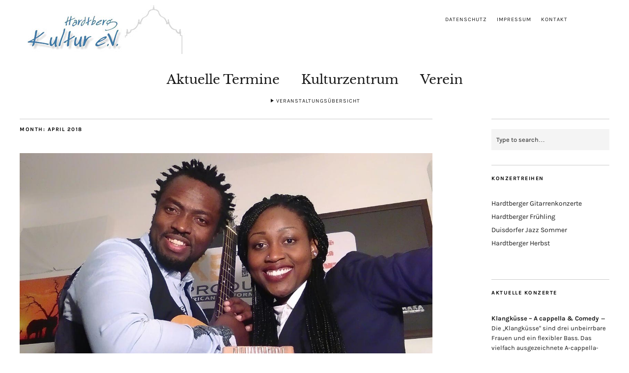

--- FILE ---
content_type: text/html; charset=UTF-8
request_url: https://www.hardtbergkultur.de/2018/04/
body_size: 15024
content:
<!DOCTYPE html>
<html lang="de">
<head>
	<meta charset="UTF-8" />
	<meta name="viewport" content="width=device-width,initial-scale=1">
	<link rel="profile" href="http://gmpg.org/xfn/11">
	<link rel="pingback" href="https://www.hardtbergkultur.de/xmlrpc.php">
	<!--[if lt IE 9]>
		<script src="https://www.hardtbergkultur.de/wp-content/themes/zuki/js/html5.js"></script>
	<![endif]-->
<meta name='robots' content='noindex, follow' />
	<style>img:is([sizes="auto" i], [sizes^="auto," i]) { contain-intrinsic-size: 3000px 1500px }</style>
	
	<!-- This site is optimized with the Yoast SEO plugin v17.9 - https://yoast.com/wordpress/plugins/seo/ -->
	<title>April 2018 | Hardtberg Kultur e.V.</title>
	<meta property="og:locale" content="de_DE" />
	<meta property="og:type" content="website" />
	<meta property="og:title" content="April 2018 | Hardtberg Kultur e.V." />
	<meta property="og:url" content="https://www.hardtbergkultur.de/2018/04/" />
	<meta property="og:site_name" content="Hardtberg Kultur e.V." />
	<meta property="og:image" content="https://www.hardtbergkultur.de/wp-content/uploads/2016/06/avatar_hbk-1.png" />
	<meta property="og:image:width" content="400" />
	<meta property="og:image:height" content="400" />
	<meta property="og:image:type" content="image/png" />
	<meta name="twitter:card" content="summary" />
	<script type="application/ld+json" class="yoast-schema-graph">{"@context":"https://schema.org","@graph":[{"@type":"Organization","@id":"https://www.hardtbergkultur.de/#organization","name":"Hardtberg Kultur e.V.","url":"https://www.hardtbergkultur.de/","sameAs":[],"logo":{"@type":"ImageObject","@id":"https://www.hardtbergkultur.de/#logo","inLanguage":"de","url":"https://www.hardtbergkultur.de/wp-content/uploads/2016/06/avatar_hbk-1.png","contentUrl":"https://www.hardtbergkultur.de/wp-content/uploads/2016/06/avatar_hbk-1.png","width":400,"height":400,"caption":"Hardtberg Kultur e.V."},"image":{"@id":"https://www.hardtbergkultur.de/#logo"}},{"@type":"WebSite","@id":"https://www.hardtbergkultur.de/#website","url":"https://www.hardtbergkultur.de/","name":"Hardtberg Kultur e.V.","description":"Das Kulturzentrum.","publisher":{"@id":"https://www.hardtbergkultur.de/#organization"},"potentialAction":[{"@type":"SearchAction","target":{"@type":"EntryPoint","urlTemplate":"https://www.hardtbergkultur.de/?s={search_term_string}"},"query-input":"required name=search_term_string"}],"inLanguage":"de"},{"@type":"CollectionPage","@id":"https://www.hardtbergkultur.de/2018/04/#webpage","url":"https://www.hardtbergkultur.de/2018/04/","name":"April 2018 | Hardtberg Kultur e.V.","isPartOf":{"@id":"https://www.hardtbergkultur.de/#website"},"breadcrumb":{"@id":"https://www.hardtbergkultur.de/2018/04/#breadcrumb"},"inLanguage":"de","potentialAction":[{"@type":"ReadAction","target":["https://www.hardtbergkultur.de/2018/04/"]}]},{"@type":"BreadcrumbList","@id":"https://www.hardtbergkultur.de/2018/04/#breadcrumb","itemListElement":[{"@type":"ListItem","position":1,"name":"Startseite","item":"https://www.hardtbergkultur.de/"},{"@type":"ListItem","position":2,"name":"Archive f\u00fcr April 2018"}]}]}</script>
	<!-- / Yoast SEO plugin. -->


<link rel="alternate" type="application/rss+xml" title="Hardtberg Kultur e.V. &raquo; Feed" href="https://www.hardtbergkultur.de/feed/" />
<link rel="alternate" type="application/rss+xml" title="Hardtberg Kultur e.V. &raquo; Kommentar-Feed" href="https://www.hardtbergkultur.de/comments/feed/" />
<link rel='stylesheet' id='validate-engine-css-css' href='https://www.hardtbergkultur.de/wp-content/plugins/wysija-newsletters/css/validationEngine.jquery.css?ver=2.14' type='text/css' media='all' />
<link rel='stylesheet' id='wp-block-library-css' href='https://www.hardtbergkultur.de/wp-includes/css/dist/block-library/style.min.css?ver=6.8.3' type='text/css' media='all' />
<style id='wp-block-library-inline-css' type='text/css'>
.has-text-align-justify{text-align:justify;}
</style>
<style id='classic-theme-styles-inline-css' type='text/css'>
/*! This file is auto-generated */
.wp-block-button__link{color:#fff;background-color:#32373c;border-radius:9999px;box-shadow:none;text-decoration:none;padding:calc(.667em + 2px) calc(1.333em + 2px);font-size:1.125em}.wp-block-file__button{background:#32373c;color:#fff;text-decoration:none}
</style>
<link rel='stylesheet' id='mediaelement-css' href='https://www.hardtbergkultur.de/wp-includes/js/mediaelement/mediaelementplayer-legacy.min.css?ver=4.2.17' type='text/css' media='all' />
<link rel='stylesheet' id='wp-mediaelement-css' href='https://www.hardtbergkultur.de/wp-includes/js/mediaelement/wp-mediaelement.min.css?ver=6.8.3' type='text/css' media='all' />
<style id='global-styles-inline-css' type='text/css'>
:root{--wp--preset--aspect-ratio--square: 1;--wp--preset--aspect-ratio--4-3: 4/3;--wp--preset--aspect-ratio--3-4: 3/4;--wp--preset--aspect-ratio--3-2: 3/2;--wp--preset--aspect-ratio--2-3: 2/3;--wp--preset--aspect-ratio--16-9: 16/9;--wp--preset--aspect-ratio--9-16: 9/16;--wp--preset--color--black: #000000;--wp--preset--color--cyan-bluish-gray: #abb8c3;--wp--preset--color--white: #ffffff;--wp--preset--color--pale-pink: #f78da7;--wp--preset--color--vivid-red: #cf2e2e;--wp--preset--color--luminous-vivid-orange: #ff6900;--wp--preset--color--luminous-vivid-amber: #fcb900;--wp--preset--color--light-green-cyan: #7bdcb5;--wp--preset--color--vivid-green-cyan: #00d084;--wp--preset--color--pale-cyan-blue: #8ed1fc;--wp--preset--color--vivid-cyan-blue: #0693e3;--wp--preset--color--vivid-purple: #9b51e0;--wp--preset--gradient--vivid-cyan-blue-to-vivid-purple: linear-gradient(135deg,rgba(6,147,227,1) 0%,rgb(155,81,224) 100%);--wp--preset--gradient--light-green-cyan-to-vivid-green-cyan: linear-gradient(135deg,rgb(122,220,180) 0%,rgb(0,208,130) 100%);--wp--preset--gradient--luminous-vivid-amber-to-luminous-vivid-orange: linear-gradient(135deg,rgba(252,185,0,1) 0%,rgba(255,105,0,1) 100%);--wp--preset--gradient--luminous-vivid-orange-to-vivid-red: linear-gradient(135deg,rgba(255,105,0,1) 0%,rgb(207,46,46) 100%);--wp--preset--gradient--very-light-gray-to-cyan-bluish-gray: linear-gradient(135deg,rgb(238,238,238) 0%,rgb(169,184,195) 100%);--wp--preset--gradient--cool-to-warm-spectrum: linear-gradient(135deg,rgb(74,234,220) 0%,rgb(151,120,209) 20%,rgb(207,42,186) 40%,rgb(238,44,130) 60%,rgb(251,105,98) 80%,rgb(254,248,76) 100%);--wp--preset--gradient--blush-light-purple: linear-gradient(135deg,rgb(255,206,236) 0%,rgb(152,150,240) 100%);--wp--preset--gradient--blush-bordeaux: linear-gradient(135deg,rgb(254,205,165) 0%,rgb(254,45,45) 50%,rgb(107,0,62) 100%);--wp--preset--gradient--luminous-dusk: linear-gradient(135deg,rgb(255,203,112) 0%,rgb(199,81,192) 50%,rgb(65,88,208) 100%);--wp--preset--gradient--pale-ocean: linear-gradient(135deg,rgb(255,245,203) 0%,rgb(182,227,212) 50%,rgb(51,167,181) 100%);--wp--preset--gradient--electric-grass: linear-gradient(135deg,rgb(202,248,128) 0%,rgb(113,206,126) 100%);--wp--preset--gradient--midnight: linear-gradient(135deg,rgb(2,3,129) 0%,rgb(40,116,252) 100%);--wp--preset--font-size--small: 13px;--wp--preset--font-size--medium: 20px;--wp--preset--font-size--large: 36px;--wp--preset--font-size--x-large: 42px;--wp--preset--spacing--20: 0.44rem;--wp--preset--spacing--30: 0.67rem;--wp--preset--spacing--40: 1rem;--wp--preset--spacing--50: 1.5rem;--wp--preset--spacing--60: 2.25rem;--wp--preset--spacing--70: 3.38rem;--wp--preset--spacing--80: 5.06rem;--wp--preset--shadow--natural: 6px 6px 9px rgba(0, 0, 0, 0.2);--wp--preset--shadow--deep: 12px 12px 50px rgba(0, 0, 0, 0.4);--wp--preset--shadow--sharp: 6px 6px 0px rgba(0, 0, 0, 0.2);--wp--preset--shadow--outlined: 6px 6px 0px -3px rgba(255, 255, 255, 1), 6px 6px rgba(0, 0, 0, 1);--wp--preset--shadow--crisp: 6px 6px 0px rgba(0, 0, 0, 1);}:where(.is-layout-flex){gap: 0.5em;}:where(.is-layout-grid){gap: 0.5em;}body .is-layout-flex{display: flex;}.is-layout-flex{flex-wrap: wrap;align-items: center;}.is-layout-flex > :is(*, div){margin: 0;}body .is-layout-grid{display: grid;}.is-layout-grid > :is(*, div){margin: 0;}:where(.wp-block-columns.is-layout-flex){gap: 2em;}:where(.wp-block-columns.is-layout-grid){gap: 2em;}:where(.wp-block-post-template.is-layout-flex){gap: 1.25em;}:where(.wp-block-post-template.is-layout-grid){gap: 1.25em;}.has-black-color{color: var(--wp--preset--color--black) !important;}.has-cyan-bluish-gray-color{color: var(--wp--preset--color--cyan-bluish-gray) !important;}.has-white-color{color: var(--wp--preset--color--white) !important;}.has-pale-pink-color{color: var(--wp--preset--color--pale-pink) !important;}.has-vivid-red-color{color: var(--wp--preset--color--vivid-red) !important;}.has-luminous-vivid-orange-color{color: var(--wp--preset--color--luminous-vivid-orange) !important;}.has-luminous-vivid-amber-color{color: var(--wp--preset--color--luminous-vivid-amber) !important;}.has-light-green-cyan-color{color: var(--wp--preset--color--light-green-cyan) !important;}.has-vivid-green-cyan-color{color: var(--wp--preset--color--vivid-green-cyan) !important;}.has-pale-cyan-blue-color{color: var(--wp--preset--color--pale-cyan-blue) !important;}.has-vivid-cyan-blue-color{color: var(--wp--preset--color--vivid-cyan-blue) !important;}.has-vivid-purple-color{color: var(--wp--preset--color--vivid-purple) !important;}.has-black-background-color{background-color: var(--wp--preset--color--black) !important;}.has-cyan-bluish-gray-background-color{background-color: var(--wp--preset--color--cyan-bluish-gray) !important;}.has-white-background-color{background-color: var(--wp--preset--color--white) !important;}.has-pale-pink-background-color{background-color: var(--wp--preset--color--pale-pink) !important;}.has-vivid-red-background-color{background-color: var(--wp--preset--color--vivid-red) !important;}.has-luminous-vivid-orange-background-color{background-color: var(--wp--preset--color--luminous-vivid-orange) !important;}.has-luminous-vivid-amber-background-color{background-color: var(--wp--preset--color--luminous-vivid-amber) !important;}.has-light-green-cyan-background-color{background-color: var(--wp--preset--color--light-green-cyan) !important;}.has-vivid-green-cyan-background-color{background-color: var(--wp--preset--color--vivid-green-cyan) !important;}.has-pale-cyan-blue-background-color{background-color: var(--wp--preset--color--pale-cyan-blue) !important;}.has-vivid-cyan-blue-background-color{background-color: var(--wp--preset--color--vivid-cyan-blue) !important;}.has-vivid-purple-background-color{background-color: var(--wp--preset--color--vivid-purple) !important;}.has-black-border-color{border-color: var(--wp--preset--color--black) !important;}.has-cyan-bluish-gray-border-color{border-color: var(--wp--preset--color--cyan-bluish-gray) !important;}.has-white-border-color{border-color: var(--wp--preset--color--white) !important;}.has-pale-pink-border-color{border-color: var(--wp--preset--color--pale-pink) !important;}.has-vivid-red-border-color{border-color: var(--wp--preset--color--vivid-red) !important;}.has-luminous-vivid-orange-border-color{border-color: var(--wp--preset--color--luminous-vivid-orange) !important;}.has-luminous-vivid-amber-border-color{border-color: var(--wp--preset--color--luminous-vivid-amber) !important;}.has-light-green-cyan-border-color{border-color: var(--wp--preset--color--light-green-cyan) !important;}.has-vivid-green-cyan-border-color{border-color: var(--wp--preset--color--vivid-green-cyan) !important;}.has-pale-cyan-blue-border-color{border-color: var(--wp--preset--color--pale-cyan-blue) !important;}.has-vivid-cyan-blue-border-color{border-color: var(--wp--preset--color--vivid-cyan-blue) !important;}.has-vivid-purple-border-color{border-color: var(--wp--preset--color--vivid-purple) !important;}.has-vivid-cyan-blue-to-vivid-purple-gradient-background{background: var(--wp--preset--gradient--vivid-cyan-blue-to-vivid-purple) !important;}.has-light-green-cyan-to-vivid-green-cyan-gradient-background{background: var(--wp--preset--gradient--light-green-cyan-to-vivid-green-cyan) !important;}.has-luminous-vivid-amber-to-luminous-vivid-orange-gradient-background{background: var(--wp--preset--gradient--luminous-vivid-amber-to-luminous-vivid-orange) !important;}.has-luminous-vivid-orange-to-vivid-red-gradient-background{background: var(--wp--preset--gradient--luminous-vivid-orange-to-vivid-red) !important;}.has-very-light-gray-to-cyan-bluish-gray-gradient-background{background: var(--wp--preset--gradient--very-light-gray-to-cyan-bluish-gray) !important;}.has-cool-to-warm-spectrum-gradient-background{background: var(--wp--preset--gradient--cool-to-warm-spectrum) !important;}.has-blush-light-purple-gradient-background{background: var(--wp--preset--gradient--blush-light-purple) !important;}.has-blush-bordeaux-gradient-background{background: var(--wp--preset--gradient--blush-bordeaux) !important;}.has-luminous-dusk-gradient-background{background: var(--wp--preset--gradient--luminous-dusk) !important;}.has-pale-ocean-gradient-background{background: var(--wp--preset--gradient--pale-ocean) !important;}.has-electric-grass-gradient-background{background: var(--wp--preset--gradient--electric-grass) !important;}.has-midnight-gradient-background{background: var(--wp--preset--gradient--midnight) !important;}.has-small-font-size{font-size: var(--wp--preset--font-size--small) !important;}.has-medium-font-size{font-size: var(--wp--preset--font-size--medium) !important;}.has-large-font-size{font-size: var(--wp--preset--font-size--large) !important;}.has-x-large-font-size{font-size: var(--wp--preset--font-size--x-large) !important;}
:where(.wp-block-post-template.is-layout-flex){gap: 1.25em;}:where(.wp-block-post-template.is-layout-grid){gap: 1.25em;}
:where(.wp-block-columns.is-layout-flex){gap: 2em;}:where(.wp-block-columns.is-layout-grid){gap: 2em;}
:root :where(.wp-block-pullquote){font-size: 1.5em;line-height: 1.6;}
</style>
<link rel='stylesheet' id='ppress-frontend-css' href='https://www.hardtbergkultur.de/wp-content/plugins/wp-user-avatar/assets/css/frontend.min.css?ver=3.2.7' type='text/css' media='all' />
<link rel='stylesheet' id='ppress-flatpickr-css' href='https://www.hardtbergkultur.de/wp-content/plugins/wp-user-avatar/assets/flatpickr/flatpickr.min.css?ver=3.2.7' type='text/css' media='all' />
<link rel='stylesheet' id='ppress-select2-css' href='https://www.hardtbergkultur.de/wp-content/plugins/wp-user-avatar/assets/select2/select2.min.css?ver=6.8.3' type='text/css' media='all' />
<link rel='stylesheet' id='zuki-flex-slider-style-css' href='https://www.hardtbergkultur.de/wp-content/themes/zuki/js/flex-slider/flexslider.css?ver=6.8.3' type='text/css' media='all' />
<link rel='stylesheet' id='genericons-css' href='https://www.hardtbergkultur.de/wp-content/plugins/jetpack/_inc/genericons/genericons/genericons.css?ver=3.1' type='text/css' media='all' />
<link rel='stylesheet' id='zuki-style-css' href='https://www.hardtbergkultur.de/wp-content/themes/zukiHK/style.css?ver=20140630' type='text/css' media='all' />
<link rel='stylesheet' id='jetpack_css-css' href='https://www.hardtbergkultur.de/wp-content/plugins/jetpack/css/jetpack.css?ver=10.5.3' type='text/css' media='all' />
<script type="text/javascript" src="https://www.hardtbergkultur.de/wp-includes/js/jquery/jquery.min.js?ver=3.7.1" id="jquery-core-js"></script>
<script type="text/javascript" src="https://www.hardtbergkultur.de/wp-includes/js/jquery/jquery-migrate.min.js?ver=3.4.1" id="jquery-migrate-js"></script>
<script type="text/javascript" src="https://www.hardtbergkultur.de/wp-content/plugins/wp-user-avatar/assets/flatpickr/flatpickr.min.js?ver=6.8.3" id="ppress-flatpickr-js"></script>
<script type="text/javascript" src="https://www.hardtbergkultur.de/wp-content/plugins/wp-user-avatar/assets/select2/select2.min.js?ver=6.8.3" id="ppress-select2-js"></script>
<script type="text/javascript" src="https://www.hardtbergkultur.de/wp-content/themes/zuki/js/jquery.fitvids.js?ver=1.1" id="zuki-fitvids-js"></script>
<script type="text/javascript" src="https://www.hardtbergkultur.de/wp-content/themes/zuki/js/flex-slider/jquery.flexslider-min.js?ver=6.8.3" id="zuki-flex-slider-js"></script>
<script type="text/javascript" src="https://www.hardtbergkultur.de/wp-content/themes/zuki/js/functions.js?ver=20140426" id="zuki-script-js"></script>
<link rel="https://api.w.org/" href="https://www.hardtbergkultur.de/wp-json/" /><link rel="EditURI" type="application/rsd+xml" title="RSD" href="https://www.hardtbergkultur.de/xmlrpc.php?rsd" />
<meta name="generator" content="WordPress 6.8.3" />
<meta name="TagPages" content="1.64"/>
	<style type="text/css">
		.widget-area p.summary a,
		.entry-content p a,
		.entry-content li a,
		.page .entry-content p a,
		blockquote cite a,
		.textwidget a,
		#comments .comment-text a,
		.authorbox p.author-description a {color: ;}
		.widget_zuki_recentposts_color .bg-wrap {background: ;}
		.archive-menu-content {background: ;}
	</style>
    	<style type="text/css" id="zuki-header-css">
			#site-title h1,
		#site-title h2.site-description {
			display: none;
		}

		</style>
	<link rel="icon" href="https://www.hardtbergkultur.de/wp-content/uploads/HardtbergKultur-Icon-Homepage-120x120.jpg" sizes="32x32" />
<link rel="icon" href="https://www.hardtbergkultur.de/wp-content/uploads/HardtbergKultur-Icon-Homepage-300x300.jpg" sizes="192x192" />
<link rel="apple-touch-icon" href="https://www.hardtbergkultur.de/wp-content/uploads/HardtbergKultur-Icon-Homepage-300x300.jpg" />
<meta name="msapplication-TileImage" content="https://www.hardtbergkultur.de/wp-content/uploads/HardtbergKultur-Icon-Homepage-300x300.jpg" />
</head>

<body class="archive date wp-theme-zuki wp-child-theme-zukiHK">

	<div id="container">

		<header id="masthead" class="cf" role="banner">

							<nav id="header-top-nav">
					<ul id="menu-kopfzeile" class="menu"><li id="menu-item-21" class="menu-item menu-item-type-post_type menu-item-object-page menu-item-privacy-policy menu-item-21"><a rel="privacy-policy" href="https://www.hardtbergkultur.de/datenschutz/">Datenschutz</a></li>
<li id="menu-item-22" class="menu-item menu-item-type-post_type menu-item-object-page menu-item-22"><a href="https://www.hardtbergkultur.de/impressum/">Impressum</a></li>
<li id="menu-item-23" class="menu-item menu-item-type-post_type menu-item-object-page menu-item-23"><a href="https://www.hardtbergkultur.de/kontakt/">Kontakt</a></li>
</ul>				</nav><!-- end #header-top -->
			
			<div id="site-title">
							<div id="site-header">
					<a href="https://www.hardtbergkultur.de/" rel="home"><img src="https://www.hardtbergkultur.de/wp-content/uploads/2016/05/logo_breit-1.jpg" width="400" height="100" alt=""></a>
				</div><!-- end #site-header -->
							<h1><a href="https://www.hardtbergkultur.de/" title="Hardtberg Kultur e.V.">Hardtberg Kultur e.V.</a></h1>
							<h2 class="site-description">Das Kulturzentrum.</h2>
						</div><!-- end #site-title -->

			<a href="#menuopen" id="mobile-menu-toggle"><span>Menu</span></a>

			<div id="mobile-menu-wrap" class="cf">
									<div class="search-box">
						<a href="#" id="search-toggle"><span>Search</span></a>
						
<form method="get" id="searchform" class="searchform" action="https://www.hardtbergkultur.de/" role="search">
	<label for="s" class="screen-reader-text"><span>Search</span></label>
	<input type="text" class="search-field" name="s" id="s" placeholder="Type to search&hellip;" />
	<input type="submit" class="submit" name="submit" id="searchsubmit" value="Search" />
</form>					</div><!-- end .search-box -->
								<nav id="site-nav" class="cf">
					<ul id="menu-header" class="nav-menu"><li id="menu-item-38" class="menu-item menu-item-type-taxonomy menu-item-object-category menu-item-has-children menu-item-38"><a href="https://www.hardtbergkultur.de/category/aktuelle-termine/">Aktuelle Termine</a>
<ul class="sub-menu">
	<li id="menu-item-40" class="menu-item menu-item-type-taxonomy menu-item-object-category menu-item-40"><a href="https://www.hardtbergkultur.de/category/aktuelle-termine/konzerte/">Konzerte</a></li>
	<li id="menu-item-412" class="menu-item menu-item-type-post_type menu-item-object-page menu-item-412"><a href="https://www.hardtbergkultur.de/kurse/">Kurse</a></li>
	<li id="menu-item-39" class="menu-item menu-item-type-taxonomy menu-item-object-category menu-item-39"><a href="https://www.hardtbergkultur.de/category/aktuelle-termine/ausstellungen/">Ausstellungen</a></li>
	<li id="menu-item-303" class="menu-item menu-item-type-post_type menu-item-object-page menu-item-303"><a href="https://www.hardtbergkultur.de/reservierung-vorverkauf/">Reservierung &#038; Vorverkauf</a></li>
</ul>
</li>
<li id="menu-item-11" class="menu-item menu-item-type-post_type menu-item-object-page menu-item-has-children menu-item-11"><a href="https://www.hardtbergkultur.de/kulturzentrum/">Kulturzentrum</a>
<ul class="sub-menu">
	<li id="menu-item-394" class="menu-item menu-item-type-post_type menu-item-object-page menu-item-394"><a href="https://www.hardtbergkultur.de/kulturzentrum/">Das Kulturzentrum</a></li>
	<li id="menu-item-308" class="menu-item menu-item-type-post_type menu-item-object-page menu-item-308"><a href="https://www.hardtbergkultur.de/lage-anfahrt/">Anfahrt &#038; Lage</a></li>
	<li id="menu-item-2032" class="menu-item menu-item-type-post_type menu-item-object-page menu-item-2032"><a href="https://www.hardtbergkultur.de/hausordnung/">Hausordnung</a></li>
	<li id="menu-item-407" class="menu-item menu-item-type-post_type menu-item-object-page menu-item-407"><a href="https://www.hardtbergkultur.de/semikolon/">Semikolon</a></li>
</ul>
</li>
<li id="menu-item-366" class="menu-item menu-item-type-post_type menu-item-object-page menu-item-has-children menu-item-366"><a href="https://www.hardtbergkultur.de/hardtberg-kultur-ev/">Verein</a>
<ul class="sub-menu">
	<li id="menu-item-383" class="menu-item menu-item-type-post_type menu-item-object-page menu-item-383"><a href="https://www.hardtbergkultur.de/hardtberg-kultur-ev/">Über den Verein</a></li>
	<li id="menu-item-373" class="menu-item menu-item-type-post_type menu-item-object-page menu-item-373"><a href="https://www.hardtbergkultur.de/vereinsvorstand/">Vereinsvorstand</a></li>
	<li id="menu-item-382" class="menu-item menu-item-type-post_type menu-item-object-page menu-item-382"><a href="https://www.hardtbergkultur.de/satzung/">Satzung</a></li>
	<li id="menu-item-1250" class="menu-item menu-item-type-post_type menu-item-object-page menu-item-1250"><a href="https://www.hardtbergkultur.de/sponsoren-unterstuetzer/">Sponsoren &#038; Unterstützer</a></li>
	<li id="menu-item-386" class="menu-item menu-item-type-post_type menu-item-object-page menu-item-386"><a href="https://www.hardtbergkultur.de/mitglied-werden-spenden/">Mitglied werden &#038; Spenden</a></li>
</ul>
</li>
</ul>				</nav><!-- end #site-nav -->
				<a href="#menuclose" id="mobile-menu-close"><span>Close Menu</span></a>
			</div><!-- end #mobile-menu-wrap -->

							
<div class="archive-menu-wrap cf">
			<a href="#contents" class="archive-menu-toggle"><span>Veranstaltungsübersicht</span></a>
	
	<div class="archive-menu-content cf">
		<a href="#closecontents" class="archive-menu-close"><span>Close Contents</span></a>

		<div class="list-years">
			<h3 class="archive-menu-title">Years</h3>
			<ul class="yearly">
					<li><a href='https://www.hardtbergkultur.de/2026/'>2026</a></li>
	<li><a href='https://www.hardtbergkultur.de/2025/'>2025</a></li>
	<li><a href='https://www.hardtbergkultur.de/2024/'>2024</a></li>
	<li><a href='https://www.hardtbergkultur.de/2023/'>2023</a></li>
	<li><a href='https://www.hardtbergkultur.de/2022/'>2022</a></li>
	<li><a href='https://www.hardtbergkultur.de/2021/'>2021</a></li>
	<li><a href='https://www.hardtbergkultur.de/2020/'>2020</a></li>
	<li><a href='https://www.hardtbergkultur.de/2019/'>2019</a></li>
	<li><a href='https://www.hardtbergkultur.de/2018/' aria-current="page">2018</a></li>
	<li><a href='https://www.hardtbergkultur.de/2017/'>2017</a></li>
	<li><a href='https://www.hardtbergkultur.de/2016/'>2016</a></li>
			</ul>
		</div><!-- end .list-years -->

		<div class="list-authors">
		<h3 class="archive-menu-title">Authors</h3>
		<ul class="authors">
		<li><a href=https://www.hardtbergkultur.de/author/hardtberg-kultur-e-v/><span class="author-avatar"></span><span class="author-name">Hardtberg Kultur e.V.</span></a></li><li><a href=https://www.hardtbergkultur.de/author/vhs/><span class="author-avatar"></span><span class="author-name">VHS</span></a></li>		</ul>
		</div><!-- end .list-authors -->

		<div class="list-months-cats-tags">
			<h3 class="archive-menu-title">Filter by Month</h3>
			<ul class="monthly">
					<li><a href='https://www.hardtbergkultur.de/2026/11/'>November 2026</a></li>
	<li><a href='https://www.hardtbergkultur.de/2026/09/'>September 2026</a></li>
	<li><a href='https://www.hardtbergkultur.de/2026/05/'>Mai 2026</a></li>
	<li><a href='https://www.hardtbergkultur.de/2026/04/'>April 2026</a></li>
	<li><a href='https://www.hardtbergkultur.de/2026/03/'>März 2026</a></li>
	<li><a href='https://www.hardtbergkultur.de/2026/02/'>Februar 2026</a></li>
	<li><a href='https://www.hardtbergkultur.de/2026/01/'>Januar 2026</a></li>
	<li><a href='https://www.hardtbergkultur.de/2025/12/'>Dezember 2025</a></li>
	<li><a href='https://www.hardtbergkultur.de/2025/11/'>November 2025</a></li>
	<li><a href='https://www.hardtbergkultur.de/2025/10/'>Oktober 2025</a></li>
	<li><a href='https://www.hardtbergkultur.de/2025/09/'>September 2025</a></li>
	<li><a href='https://www.hardtbergkultur.de/2025/08/'>August 2025</a></li>
	<li><a href='https://www.hardtbergkultur.de/2025/07/'>Juli 2025</a></li>
	<li><a href='https://www.hardtbergkultur.de/2025/06/'>Juni 2025</a></li>
	<li><a href='https://www.hardtbergkultur.de/2025/05/'>Mai 2025</a></li>
	<li><a href='https://www.hardtbergkultur.de/2025/04/'>April 2025</a></li>
	<li><a href='https://www.hardtbergkultur.de/2025/03/'>März 2025</a></li>
	<li><a href='https://www.hardtbergkultur.de/2025/02/'>Februar 2025</a></li>
	<li><a href='https://www.hardtbergkultur.de/2025/01/'>Januar 2025</a></li>
	<li><a href='https://www.hardtbergkultur.de/2024/12/'>Dezember 2024</a></li>
	<li><a href='https://www.hardtbergkultur.de/2024/11/'>November 2024</a></li>
	<li><a href='https://www.hardtbergkultur.de/2024/10/'>Oktober 2024</a></li>
	<li><a href='https://www.hardtbergkultur.de/2024/09/'>September 2024</a></li>
	<li><a href='https://www.hardtbergkultur.de/2024/08/'>August 2024</a></li>
	<li><a href='https://www.hardtbergkultur.de/2024/07/'>Juli 2024</a></li>
	<li><a href='https://www.hardtbergkultur.de/2024/06/'>Juni 2024</a></li>
	<li><a href='https://www.hardtbergkultur.de/2024/05/'>Mai 2024</a></li>
	<li><a href='https://www.hardtbergkultur.de/2024/04/'>April 2024</a></li>
	<li><a href='https://www.hardtbergkultur.de/2024/03/'>März 2024</a></li>
	<li><a href='https://www.hardtbergkultur.de/2024/02/'>Februar 2024</a></li>
	<li><a href='https://www.hardtbergkultur.de/2024/01/'>Januar 2024</a></li>
	<li><a href='https://www.hardtbergkultur.de/2023/12/'>Dezember 2023</a></li>
	<li><a href='https://www.hardtbergkultur.de/2023/11/'>November 2023</a></li>
	<li><a href='https://www.hardtbergkultur.de/2023/10/'>Oktober 2023</a></li>
	<li><a href='https://www.hardtbergkultur.de/2023/09/'>September 2023</a></li>
	<li><a href='https://www.hardtbergkultur.de/2023/08/'>August 2023</a></li>
	<li><a href='https://www.hardtbergkultur.de/2023/07/'>Juli 2023</a></li>
	<li><a href='https://www.hardtbergkultur.de/2023/06/'>Juni 2023</a></li>
	<li><a href='https://www.hardtbergkultur.de/2023/05/'>Mai 2023</a></li>
	<li><a href='https://www.hardtbergkultur.de/2023/04/'>April 2023</a></li>
	<li><a href='https://www.hardtbergkultur.de/2023/03/'>März 2023</a></li>
	<li><a href='https://www.hardtbergkultur.de/2023/02/'>Februar 2023</a></li>
	<li><a href='https://www.hardtbergkultur.de/2023/01/'>Januar 2023</a></li>
	<li><a href='https://www.hardtbergkultur.de/2022/12/'>Dezember 2022</a></li>
	<li><a href='https://www.hardtbergkultur.de/2022/11/'>November 2022</a></li>
	<li><a href='https://www.hardtbergkultur.de/2022/10/'>Oktober 2022</a></li>
	<li><a href='https://www.hardtbergkultur.de/2022/09/'>September 2022</a></li>
	<li><a href='https://www.hardtbergkultur.de/2022/08/'>August 2022</a></li>
	<li><a href='https://www.hardtbergkultur.de/2022/07/'>Juli 2022</a></li>
	<li><a href='https://www.hardtbergkultur.de/2022/06/'>Juni 2022</a></li>
	<li><a href='https://www.hardtbergkultur.de/2022/05/'>Mai 2022</a></li>
	<li><a href='https://www.hardtbergkultur.de/2022/04/'>April 2022</a></li>
	<li><a href='https://www.hardtbergkultur.de/2022/03/'>März 2022</a></li>
	<li><a href='https://www.hardtbergkultur.de/2022/02/'>Februar 2022</a></li>
	<li><a href='https://www.hardtbergkultur.de/2021/12/'>Dezember 2021</a></li>
	<li><a href='https://www.hardtbergkultur.de/2021/11/'>November 2021</a></li>
	<li><a href='https://www.hardtbergkultur.de/2021/10/'>Oktober 2021</a></li>
	<li><a href='https://www.hardtbergkultur.de/2021/09/'>September 2021</a></li>
	<li><a href='https://www.hardtbergkultur.de/2021/08/'>August 2021</a></li>
	<li><a href='https://www.hardtbergkultur.de/2021/07/'>Juli 2021</a></li>
	<li><a href='https://www.hardtbergkultur.de/2021/06/'>Juni 2021</a></li>
	<li><a href='https://www.hardtbergkultur.de/2021/05/'>Mai 2021</a></li>
	<li><a href='https://www.hardtbergkultur.de/2021/04/'>April 2021</a></li>
	<li><a href='https://www.hardtbergkultur.de/2020/12/'>Dezember 2020</a></li>
	<li><a href='https://www.hardtbergkultur.de/2020/11/'>November 2020</a></li>
	<li><a href='https://www.hardtbergkultur.de/2020/10/'>Oktober 2020</a></li>
	<li><a href='https://www.hardtbergkultur.de/2020/09/'>September 2020</a></li>
	<li><a href='https://www.hardtbergkultur.de/2020/08/'>August 2020</a></li>
	<li><a href='https://www.hardtbergkultur.de/2020/07/'>Juli 2020</a></li>
	<li><a href='https://www.hardtbergkultur.de/2020/06/'>Juni 2020</a></li>
	<li><a href='https://www.hardtbergkultur.de/2020/04/'>April 2020</a></li>
	<li><a href='https://www.hardtbergkultur.de/2020/03/'>März 2020</a></li>
	<li><a href='https://www.hardtbergkultur.de/2020/02/'>Februar 2020</a></li>
	<li><a href='https://www.hardtbergkultur.de/2020/01/'>Januar 2020</a></li>
	<li><a href='https://www.hardtbergkultur.de/2019/12/'>Dezember 2019</a></li>
	<li><a href='https://www.hardtbergkultur.de/2019/11/'>November 2019</a></li>
	<li><a href='https://www.hardtbergkultur.de/2019/10/'>Oktober 2019</a></li>
	<li><a href='https://www.hardtbergkultur.de/2019/09/'>September 2019</a></li>
	<li><a href='https://www.hardtbergkultur.de/2019/08/'>August 2019</a></li>
	<li><a href='https://www.hardtbergkultur.de/2019/07/'>Juli 2019</a></li>
	<li><a href='https://www.hardtbergkultur.de/2019/06/'>Juni 2019</a></li>
	<li><a href='https://www.hardtbergkultur.de/2019/05/'>Mai 2019</a></li>
	<li><a href='https://www.hardtbergkultur.de/2019/04/'>April 2019</a></li>
	<li><a href='https://www.hardtbergkultur.de/2019/03/'>März 2019</a></li>
	<li><a href='https://www.hardtbergkultur.de/2019/02/'>Februar 2019</a></li>
	<li><a href='https://www.hardtbergkultur.de/2019/01/'>Januar 2019</a></li>
	<li><a href='https://www.hardtbergkultur.de/2018/12/'>Dezember 2018</a></li>
	<li><a href='https://www.hardtbergkultur.de/2018/11/'>November 2018</a></li>
	<li><a href='https://www.hardtbergkultur.de/2018/10/'>Oktober 2018</a></li>
	<li><a href='https://www.hardtbergkultur.de/2018/09/'>September 2018</a></li>
	<li><a href='https://www.hardtbergkultur.de/2018/08/'>August 2018</a></li>
	<li><a href='https://www.hardtbergkultur.de/2018/07/'>Juli 2018</a></li>
	<li><a href='https://www.hardtbergkultur.de/2018/06/'>Juni 2018</a></li>
	<li><a href='https://www.hardtbergkultur.de/2018/05/'>Mai 2018</a></li>
	<li><a href='https://www.hardtbergkultur.de/2018/04/' aria-current="page">April 2018</a></li>
	<li><a href='https://www.hardtbergkultur.de/2018/03/'>März 2018</a></li>
	<li><a href='https://www.hardtbergkultur.de/2018/02/'>Februar 2018</a></li>
	<li><a href='https://www.hardtbergkultur.de/2018/01/'>Januar 2018</a></li>
	<li><a href='https://www.hardtbergkultur.de/2017/12/'>Dezember 2017</a></li>
	<li><a href='https://www.hardtbergkultur.de/2017/11/'>November 2017</a></li>
	<li><a href='https://www.hardtbergkultur.de/2017/10/'>Oktober 2017</a></li>
	<li><a href='https://www.hardtbergkultur.de/2017/09/'>September 2017</a></li>
	<li><a href='https://www.hardtbergkultur.de/2017/08/'>August 2017</a></li>
	<li><a href='https://www.hardtbergkultur.de/2017/07/'>Juli 2017</a></li>
	<li><a href='https://www.hardtbergkultur.de/2017/06/'>Juni 2017</a></li>
	<li><a href='https://www.hardtbergkultur.de/2017/05/'>Mai 2017</a></li>
	<li><a href='https://www.hardtbergkultur.de/2017/04/'>April 2017</a></li>
	<li><a href='https://www.hardtbergkultur.de/2017/03/'>März 2017</a></li>
	<li><a href='https://www.hardtbergkultur.de/2017/02/'>Februar 2017</a></li>
	<li><a href='https://www.hardtbergkultur.de/2017/01/'>Januar 2017</a></li>
	<li><a href='https://www.hardtbergkultur.de/2016/12/'>Dezember 2016</a></li>
	<li><a href='https://www.hardtbergkultur.de/2016/11/'>November 2016</a></li>
	<li><a href='https://www.hardtbergkultur.de/2016/10/'>Oktober 2016</a></li>
	<li><a href='https://www.hardtbergkultur.de/2016/09/'>September 2016</a></li>
	<li><a href='https://www.hardtbergkultur.de/2016/08/'>August 2016</a></li>
	<li><a href='https://www.hardtbergkultur.de/2016/07/'>Juli 2016</a></li>
	<li><a href='https://www.hardtbergkultur.de/2016/06/'>Juni 2016</a></li>
	<li><a href='https://www.hardtbergkultur.de/2016/03/'>März 2016</a></li>
			</ul>

			<h3 class="archive-menu-title">Filter by Categories</h3>
			<ul>
					<li class="cat-item cat-item-11"><a href="https://www.hardtbergkultur.de/category/aktuelle-termine/">Aktuelle Termine</a>
</li>
	<li class="cat-item cat-item-13"><a href="https://www.hardtbergkultur.de/category/archiv/">Archiv</a>
</li>
	<li class="cat-item cat-item-41"><a href="https://www.hardtbergkultur.de/category/archiv/archiv-literaturkreis/">Archiv Literaturkreis</a>
</li>
	<li class="cat-item cat-item-6"><a href="https://www.hardtbergkultur.de/category/aktuelle-termine/ausstellungen/">Ausstellungen</a>
</li>
	<li class="cat-item cat-item-15"><a href="https://www.hardtbergkultur.de/category/archiv/ausstellungen-archiv/">Ausstellungsarchiv</a>
</li>
	<li class="cat-item cat-item-14"><a href="https://www.hardtbergkultur.de/category/archiv/konzert-archiv/">Konzertarchiv</a>
</li>
	<li class="cat-item cat-item-5"><a href="https://www.hardtbergkultur.de/category/aktuelle-termine/konzerte/">Konzerte</a>
</li>
	<li class="cat-item cat-item-19"><a href="https://www.hardtbergkultur.de/category/archiv/kurs-archiv/">Kursarchiv</a>
</li>
	<li class="cat-item cat-item-7"><a href="https://www.hardtbergkultur.de/category/aktuelle-termine/kurse/">Kurse</a>
</li>
	<li class="cat-item cat-item-47"><a href="https://www.hardtbergkultur.de/category/archiv/tanz-archiv/">Tanz-Archiv</a>
</li>
	<li class="cat-item cat-item-57"><a href="https://www.hardtbergkultur.de/category/aktuelle-termine/veranstaltungen/">Veranstaltungen</a>
</li>
			</ul>

			<h3 class="archive-menu-title">Filter by Tags</h3>
			<div class="archive-menu-tags">
				<a href="https://www.hardtbergkultur.de/tag/chor/" class="tag-cloud-link tag-link-9 tag-link-position-1" style="font-size: 8.8433734939759pt;" aria-label="Chor (7 Einträge)">Chor</a> / <a href="https://www.hardtbergkultur.de/tag/duisdorfer-jazz-sommer-2016/" class="tag-cloud-link tag-link-10 tag-link-position-2" style="font-size: 11.879518072289pt;" aria-label="Duisdorfer Jazz Sommer 2016 (11 Einträge)">Duisdorfer Jazz Sommer 2016</a> / <a href="https://www.hardtbergkultur.de/tag/duisdorfer-jazz-sommer-2017/" class="tag-cloud-link tag-link-55 tag-link-position-3" style="font-size: 13.903614457831pt;" aria-label="Duisdorfer Jazz Sommer 2017 (15 Einträge)">Duisdorfer Jazz Sommer 2017</a> / <a href="https://www.hardtbergkultur.de/tag/duisdorfer-jazz-sommer-2018/" class="tag-cloud-link tag-link-69 tag-link-position-4" style="font-size: 13.060240963855pt;" aria-label="Duisdorfer Jazz Sommer 2018 (13 Einträge)">Duisdorfer Jazz Sommer 2018</a> / <a href="https://www.hardtbergkultur.de/tag/duisdorfer-jazz-sommer-2019/" class="tag-cloud-link tag-link-76 tag-link-position-5" style="font-size: 14.915662650602pt;" aria-label="Duisdorfer Jazz Sommer 2019 (17 Einträge)">Duisdorfer Jazz Sommer 2019</a> / <a href="https://www.hardtbergkultur.de/tag/duisdorfer-jazz-sommer-2021/" class="tag-cloud-link tag-link-87 tag-link-position-6" style="font-size: 13.566265060241pt;" aria-label="Duisdorfer Jazz Sommer 2021 (14 Einträge)">Duisdorfer Jazz Sommer 2021</a> / <a href="https://www.hardtbergkultur.de/tag/duisdorfer-jazz-sommer-2022/" class="tag-cloud-link tag-link-95 tag-link-position-7" style="font-size: 13.060240963855pt;" aria-label="Duisdorfer Jazz Sommer 2022 (13 Einträge)">Duisdorfer Jazz Sommer 2022</a> / <a href="https://www.hardtbergkultur.de/tag/duisdorfer-jazz-sommer-2023/" class="tag-cloud-link tag-link-99 tag-link-position-8" style="font-size: 13.060240963855pt;" aria-label="Duisdorfer Jazz Sommer 2023 (13 Einträge)">Duisdorfer Jazz Sommer 2023</a> / <a href="https://www.hardtbergkultur.de/tag/duisdorfer-jazz-sommer-2024/" class="tag-cloud-link tag-link-103 tag-link-position-9" style="font-size: 14.409638554217pt;" aria-label="Duisdorfer Jazz Sommer 2024 (16 Einträge)">Duisdorfer Jazz Sommer 2024</a> / <a href="https://www.hardtbergkultur.de/tag/duisdorfer-jazz-sommer-2025/" class="tag-cloud-link tag-link-108 tag-link-position-10" style="font-size: 15.253012048193pt;" aria-label="Duisdorfer Jazz Sommer 2025 (18 Einträge)">Duisdorfer Jazz Sommer 2025</a> / <a href="https://www.hardtbergkultur.de/tag/fotografie/" class="tag-cloud-link tag-link-26 tag-link-position-11" style="font-size: 8pt;" aria-label="Fotografie (6 Einträge)">Fotografie</a> / <a href="https://www.hardtbergkultur.de/tag/gestalten/" class="tag-cloud-link tag-link-30 tag-link-position-12" style="font-size: 22pt;" aria-label="Gestalten (47 Einträge)">Gestalten</a> / <a href="https://www.hardtbergkultur.de/tag/hardtberger-fruehling-2017/" class="tag-cloud-link tag-link-49 tag-link-position-13" style="font-size: 13.566265060241pt;" aria-label="Hardtberger Frühling 2017 (14 Einträge)">Hardtberger Frühling 2017</a> / <a href="https://www.hardtbergkultur.de/tag/hardtberger-fruehling-2018/" class="tag-cloud-link tag-link-61 tag-link-position-14" style="font-size: 13.566265060241pt;" aria-label="Hardtberger Frühling 2018 (14 Einträge)">Hardtberger Frühling 2018</a> / <a href="https://www.hardtbergkultur.de/tag/hardtberger-fruehling-2019/" class="tag-cloud-link tag-link-75 tag-link-position-15" style="font-size: 13.903614457831pt;" aria-label="Hardtberger Frühling 2019 (15 Einträge)">Hardtberger Frühling 2019</a> / <a href="https://www.hardtbergkultur.de/tag/hardtberger-fruehling-2020/" class="tag-cloud-link tag-link-79 tag-link-position-16" style="font-size: 13.903614457831pt;" aria-label="Hardtberger Frühling 2020 (15 Einträge)">Hardtberger Frühling 2020</a> / <a href="https://www.hardtbergkultur.de/tag/hardtberger-fruehling-2021/" class="tag-cloud-link tag-link-86 tag-link-position-17" style="font-size: 11.204819277108pt;" aria-label="Hardtberger Frühling 2021 (10 Einträge)">Hardtberger Frühling 2021</a> / <a href="https://www.hardtbergkultur.de/tag/hardtberger-fruehling-2022/" class="tag-cloud-link tag-link-94 tag-link-position-18" style="font-size: 11.879518072289pt;" aria-label="Hardtberger Frühling 2022 (11 Einträge)">Hardtberger Frühling 2022</a> / <a href="https://www.hardtbergkultur.de/tag/hardtberger-fruehling-2023/" class="tag-cloud-link tag-link-98 tag-link-position-19" style="font-size: 13.060240963855pt;" aria-label="Hardtberger Frühling 2023 (13 Einträge)">Hardtberger Frühling 2023</a> / <a href="https://www.hardtbergkultur.de/tag/hardtberger-fruehling-2024/" class="tag-cloud-link tag-link-102 tag-link-position-20" style="font-size: 13.903614457831pt;" aria-label="Hardtberger Frühling 2024 (15 Einträge)">Hardtberger Frühling 2024</a> / <a href="https://www.hardtbergkultur.de/tag/hardtberger-fruehling-2025/" class="tag-cloud-link tag-link-105 tag-link-position-21" style="font-size: 13.903614457831pt;" aria-label="Hardtberger Frühling 2025 (15 Einträge)">Hardtberger Frühling 2025</a> / <a href="https://www.hardtbergkultur.de/tag/hardtberger-fruehling-2026/" class="tag-cloud-link tag-link-113 tag-link-position-22" style="font-size: 15.253012048193pt;" aria-label="Hardtberger Frühling 2026 (18 Einträge)">Hardtberger Frühling 2026</a> / <a href="https://www.hardtbergkultur.de/tag/hardtberger-gitarrenkonzerte-2021/" class="tag-cloud-link tag-link-85 tag-link-position-23" style="font-size: 8pt;" aria-label="Hardtberger Gitarrenkonzerte 2021 (6 Einträge)">Hardtberger Gitarrenkonzerte 2021</a> / <a href="https://www.hardtbergkultur.de/tag/hardtberger-herbst-2016/" class="tag-cloud-link tag-link-34 tag-link-position-24" style="font-size: 13.060240963855pt;" aria-label="Hardtberger Herbst 2016 (13 Einträge)">Hardtberger Herbst 2016</a> / <a href="https://www.hardtbergkultur.de/tag/hardtberger-herbst-2017/" class="tag-cloud-link tag-link-58 tag-link-position-25" style="font-size: 11.879518072289pt;" aria-label="Hardtberger Herbst 2017 (11 Einträge)">Hardtberger Herbst 2017</a> / <a href="https://www.hardtbergkultur.de/tag/hardtberger-herbst-2018/" class="tag-cloud-link tag-link-73 tag-link-position-26" style="font-size: 13.903614457831pt;" aria-label="Hardtberger Herbst 2018 (15 Einträge)">Hardtberger Herbst 2018</a> / <a href="https://www.hardtbergkultur.de/tag/hardtberger-herbst-2019/" class="tag-cloud-link tag-link-77 tag-link-position-27" style="font-size: 14.409638554217pt;" aria-label="Hardtberger Herbst 2019 (16 Einträge)">Hardtberger Herbst 2019</a> / <a href="https://www.hardtbergkultur.de/tag/hardtberger-herbst-2020/" class="tag-cloud-link tag-link-84 tag-link-position-28" style="font-size: 11.204819277108pt;" aria-label="Hardtberger Herbst 2020 (10 Einträge)">Hardtberger Herbst 2020</a> / <a href="https://www.hardtbergkultur.de/tag/hardtberger-herbst-2021/" class="tag-cloud-link tag-link-88 tag-link-position-29" style="font-size: 12.385542168675pt;" aria-label="Hardtberger Herbst 2021 (12 Einträge)">Hardtberger Herbst 2021</a> / <a href="https://www.hardtbergkultur.de/tag/hardtberger-herbst-2022/" class="tag-cloud-link tag-link-96 tag-link-position-30" style="font-size: 12.385542168675pt;" aria-label="Hardtberger Herbst 2022 (12 Einträge)">Hardtberger Herbst 2022</a> / <a href="https://www.hardtbergkultur.de/tag/hardtberger-herbst-2023/" class="tag-cloud-link tag-link-100 tag-link-position-31" style="font-size: 13.060240963855pt;" aria-label="Hardtberger Herbst 2023 (13 Einträge)">Hardtberger Herbst 2023</a> / <a href="https://www.hardtbergkultur.de/tag/hardtberger-herbst-2024/" class="tag-cloud-link tag-link-104 tag-link-position-32" style="font-size: 11.204819277108pt;" aria-label="Hardtberger Herbst 2024 (10 Einträge)">Hardtberger Herbst 2024</a> / <a href="https://www.hardtbergkultur.de/tag/hardtberger-herbst-2025/" class="tag-cloud-link tag-link-109 tag-link-position-33" style="font-size: 14.409638554217pt;" aria-label="Hardtberger Herbst 2025 (16 Einträge)">Hardtberger Herbst 2025</a> / <a href="https://www.hardtbergkultur.de/tag/kaffeehaus/" class="tag-cloud-link tag-link-35 tag-link-position-34" style="font-size: 10.530120481928pt;" aria-label="Kaffeehaus (9 Einträge)">Kaffeehaus</a> / <a href="https://www.hardtbergkultur.de/tag/karneval/" class="tag-cloud-link tag-link-38 tag-link-position-35" style="font-size: 8pt;" aria-label="Karneval (6 Einträge)">Karneval</a> / <a href="https://www.hardtbergkultur.de/tag/literatur/" class="tag-cloud-link tag-link-42 tag-link-position-36" style="font-size: 11.879518072289pt;" aria-label="Literatur (11 Einträge)">Literatur</a> / <a href="https://www.hardtbergkultur.de/tag/lithographie/" class="tag-cloud-link tag-link-31 tag-link-position-37" style="font-size: 12.385542168675pt;" aria-label="Lithographie (12 Einträge)">Lithographie</a> / <a href="https://www.hardtbergkultur.de/tag/malen/" class="tag-cloud-link tag-link-17 tag-link-position-38" style="font-size: 18.289156626506pt;" aria-label="Malen (28 Einträge)">Malen</a> / <a href="https://www.hardtbergkultur.de/tag/modellieren/" class="tag-cloud-link tag-link-68 tag-link-position-39" style="font-size: 14.915662650602pt;" aria-label="Modellieren (17 Einträge)">Modellieren</a> / <a href="https://www.hardtbergkultur.de/tag/semikolon/" class="tag-cloud-link tag-link-25 tag-link-position-40" style="font-size: 15.253012048193pt;" aria-label="Semikolon (18 Einträge)">Semikolon</a> / <a href="https://www.hardtbergkultur.de/tag/ton/" class="tag-cloud-link tag-link-67 tag-link-position-41" style="font-size: 18.120481927711pt;" aria-label="Ton (27 Einträge)">Ton</a> / <a href="https://www.hardtbergkultur.de/tag/toepfern/" class="tag-cloud-link tag-link-23 tag-link-position-42" style="font-size: 8.8433734939759pt;" aria-label="Töpfern (7 Einträge)">Töpfern</a> / <a href="https://www.hardtbergkultur.de/tag/vhs/" class="tag-cloud-link tag-link-16 tag-link-position-43" style="font-size: 13.060240963855pt;" aria-label="VHS (13 Einträge)">VHS</a> / <a href="https://www.hardtbergkultur.de/tag/zeichnen/" class="tag-cloud-link tag-link-18 tag-link-position-44" style="font-size: 18.626506024096pt;" aria-label="Zeichnen (29 Einträge)">Zeichnen</a> / <a href="https://www.hardtbergkultur.de/tag/oelmalerei/" class="tag-cloud-link tag-link-28 tag-link-position-45" style="font-size: 16.265060240964pt;" aria-label="Ölmalerei (21 Einträge)">Ölmalerei</a>			</div>
		</div><!-- end .list-months-cats-tags -->

	</div><!-- end .archive-menu-content -->
</div><!-- end #archive-menu-wrap -->			
		</header><!-- end #masthead -->

<div id="main-wrap">
<div id="primary" class="site-content cf" role="main">

	
		<header class="archive-header">
			<h1 class="archive-title">
					Month: <span>April 2018</span>			</h1>
					</header><!-- end .archive-header -->

				
			
<article id="post-1525" class="post-1525 post type-post status-publish format-standard has-post-thumbnail hentry category-archiv category-konzert-archiv tag-hardtberger-fruehling-2018">

			<div class="entry-thumbnail">
			<a href="https://www.hardtbergkultur.de/2018/04/08/cosy-duo/" title="Permalink to Cosy Duo"><img width="1200" height="800" src="https://www.hardtbergkultur.de/wp-content/uploads/cosy-duo.jpg" class="attachment-post-thumbnail size-post-thumbnail wp-post-image" alt="Cosy Duo" decoding="async" srcset="https://www.hardtbergkultur.de/wp-content/uploads/cosy-duo.jpg 1200w, https://www.hardtbergkultur.de/wp-content/uploads/cosy-duo-300x200.jpg 300w, https://www.hardtbergkultur.de/wp-content/uploads/cosy-duo-768x512.jpg 768w, https://www.hardtbergkultur.de/wp-content/uploads/cosy-duo-1024x683.jpg 1024w, https://www.hardtbergkultur.de/wp-content/uploads/cosy-duo-600x400.jpg 600w, https://www.hardtbergkultur.de/wp-content/uploads/cosy-duo-840x560.jpg 840w" sizes="(max-width: 1200px) 100vw, 1200px" /></a>
		</div><!-- end .entry-thumbnail -->
	
	<header class="entry-header">
		<h2 class="entry-title"><a href="https://www.hardtbergkultur.de/2018/04/08/cosy-duo/" rel="bookmark">Cosy Duo</a></h2>			<div class="entry-details">
				<div class="entry-date">
				8. April 2018			</div><!-- end .entry-date -->
			<div class="entry-vatags">
				 | <a href="https://www.hardtbergkultur.de/tag/hardtberger-fruehling-2018/" rel="tag">Hardtberger Frühling 2018</a>			</div>

		</div><!-- end .entry-details -->
	</header><!-- end .entry-header -->

					<div class="entry-summary">
				<p>Michel Sanya und Rutendo Machiridza vom &#8222;Cosy Duo&#8220; brillieren mit ihren einzigartigen Stimmen. Ihre traditionellen, aber auch neu arrangierten Lieder sowie Eigenkompositionen erzählen vom Alltag in Afrika und in Deutschland, vom Optimismus, von schwierigen Situationen und von Liebe und Weisheit. </p>
			</div><!-- .entry-summary -->
		
		<div class="entry-more">
			<a href="https://www.hardtbergkultur.de/2018/04/08/cosy-duo/" title="Permalink to Cosy Duo">Mehr dazu...</a>
		</div><!-- end .entry-more -->

		
		<footer class="entry-meta cf">
			
								<!-- end .entry-cats -->
		</footer><!-- end .entry-meta -->

</article><!-- end post -1525 -->
		
			
<article id="post-1603" class="post-1603 post type-post status-publish format-standard has-post-thumbnail hentry category-archiv category-kurs-archiv tag-malen tag-zeichnen">

			<div class="entry-thumbnail">
			<a href="https://www.hardtbergkultur.de/2018/04/14/wochenendakademie-2-2018-2/" title="Permalink to Wochenendakademie II"><img width="800" height="300" src="https://www.hardtbergkultur.de/wp-content/uploads/2016/06/vhs_bonn.jpg" class="attachment-post-thumbnail size-post-thumbnail wp-post-image" alt="" decoding="async" loading="lazy" /></a>
		</div><!-- end .entry-thumbnail -->
	
	<header class="entry-header">
		<h2 class="entry-title"><a href="https://www.hardtbergkultur.de/2018/04/14/wochenendakademie-2-2018-2/" rel="bookmark">Wochenendakademie II</a></h2>			<div class="entry-details">
				<div class="entry-date">
				14. April 2018			</div><!-- end .entry-date -->
			<div class="entry-vatags">
				 | <a href="https://www.hardtbergkultur.de/tag/malen/" rel="tag">Malen</a>, <a href="https://www.hardtbergkultur.de/tag/zeichnen/" rel="tag">Zeichnen</a>			</div>

		</div><!-- end .entry-details -->
	</header><!-- end .entry-header -->

					<div class="entry-summary">
				<p>Die Künstler leiten zu eigenem Gestalten in folgenden Bereichen an: Radierung, Linol- und Holzschnitt, Malen und Zeichnen in den verschiedenen Techniken, z.B. Öl, Aquarell, Dispersion, Acryl, Bleistift, Farbstift, Pastell; dreidimensionales Gestalten mit Ton, Holz, Gasbeton, Alabaster, Speckstein usw.</p>
			</div><!-- .entry-summary -->
		
		<div class="entry-more">
			<a href="https://www.hardtbergkultur.de/2018/04/14/wochenendakademie-2-2018-2/" title="Permalink to Wochenendakademie II">Mehr dazu...</a>
		</div><!-- end .entry-more -->

		
		<footer class="entry-meta cf">
			
								<!-- end .entry-cats -->
		</footer><!-- end .entry-meta -->

</article><!-- end post -1603 -->
		
			
<article id="post-1542" class="post-1542 post type-post status-publish format-standard has-post-thumbnail hentry category-archiv category-ausstellungen-archiv tag-druckgrafik tag-grafik tag-hardtberger-fruehling-2018 tag-radierung">

			<div class="entry-thumbnail">
			<a href="https://www.hardtbergkultur.de/2018/04/14/werkschau-kuenstlergruppe-druckartisten/" title="Permalink to Werkschau der Künstlergruppe DruckARTisten"><img width="1200" height="800" src="https://www.hardtbergkultur.de/wp-content/uploads/werkschau-druckartisten.jpg" class="attachment-post-thumbnail size-post-thumbnail wp-post-image" alt="Werkschau DruckARTisten" decoding="async" loading="lazy" srcset="https://www.hardtbergkultur.de/wp-content/uploads/werkschau-druckartisten.jpg 1200w, https://www.hardtbergkultur.de/wp-content/uploads/werkschau-druckartisten-300x200.jpg 300w, https://www.hardtbergkultur.de/wp-content/uploads/werkschau-druckartisten-768x512.jpg 768w, https://www.hardtbergkultur.de/wp-content/uploads/werkschau-druckartisten-1024x683.jpg 1024w, https://www.hardtbergkultur.de/wp-content/uploads/werkschau-druckartisten-600x400.jpg 600w, https://www.hardtbergkultur.de/wp-content/uploads/werkschau-druckartisten-840x560.jpg 840w" sizes="auto, (max-width: 1200px) 100vw, 1200px" /></a>
		</div><!-- end .entry-thumbnail -->
	
	<header class="entry-header">
		<h2 class="entry-title"><a href="https://www.hardtbergkultur.de/2018/04/14/werkschau-kuenstlergruppe-druckartisten/" rel="bookmark">Werkschau der Künstlergruppe DruckARTisten</a></h2>			<div class="entry-details">
				<div class="entry-date">
				14. April 2018			</div><!-- end .entry-date -->
			<div class="entry-vatags">
				 | <a href="https://www.hardtbergkultur.de/tag/druckgrafik/" rel="tag">Druckgrafik</a>, <a href="https://www.hardtbergkultur.de/tag/grafik/" rel="tag">Grafik</a>, <a href="https://www.hardtbergkultur.de/tag/hardtberger-fruehling-2018/" rel="tag">Hardtberger Frühling 2018</a>, <a href="https://www.hardtbergkultur.de/tag/radierung/" rel="tag">Radierung</a>			</div>

		</div><!-- end .entry-details -->
	</header><!-- end .entry-header -->

					<div class="entry-summary">
				<p>In ihrer Werkschau zeigen die „DruckARTisten” ihre aktuellen Arbeiten aus dem breiten Spektrum der Radierung und Graphik bis zu experimentellen druckgraphischen Techniken des Hoch-, Tief-, Flach- und Prägedrucks. </p>
			</div><!-- .entry-summary -->
		
		<div class="entry-more">
			<a href="https://www.hardtbergkultur.de/2018/04/14/werkschau-kuenstlergruppe-druckartisten/" title="Permalink to Werkschau der Künstlergruppe DruckARTisten">Mehr dazu...</a>
		</div><!-- end .entry-more -->

		
		<footer class="entry-meta cf">
			
								<!-- end .entry-cats -->
		</footer><!-- end .entry-meta -->

</article><!-- end post -1542 -->
		
			
<article id="post-1530" class="post-1530 post type-post status-publish format-standard has-post-thumbnail hentry category-archiv category-konzert-archiv tag-hardtberger-fruehling-2018 tag-kaffeehaus">

			<div class="entry-thumbnail">
			<a href="https://www.hardtbergkultur.de/2018/04/22/kaffeehaus-konzert-salon-ensemble-beda-von-wien-nach-berlin/" title="Permalink to Von Wien nach Berlin"><img width="1200" height="800" src="https://www.hardtbergkultur.de/wp-content/uploads/hardtberger-herbst-salon-ensemble-beda-trio.jpg" class="attachment-post-thumbnail size-post-thumbnail wp-post-image" alt="Salon-Ensemble Beda" decoding="async" loading="lazy" srcset="https://www.hardtbergkultur.de/wp-content/uploads/hardtberger-herbst-salon-ensemble-beda-trio.jpg 1200w, https://www.hardtbergkultur.de/wp-content/uploads/hardtberger-herbst-salon-ensemble-beda-trio-300x200.jpg 300w, https://www.hardtbergkultur.de/wp-content/uploads/hardtberger-herbst-salon-ensemble-beda-trio-768x512.jpg 768w, https://www.hardtbergkultur.de/wp-content/uploads/hardtberger-herbst-salon-ensemble-beda-trio-1024x683.jpg 1024w, https://www.hardtbergkultur.de/wp-content/uploads/hardtberger-herbst-salon-ensemble-beda-trio-600x400.jpg 600w, https://www.hardtbergkultur.de/wp-content/uploads/hardtberger-herbst-salon-ensemble-beda-trio-840x560.jpg 840w" sizes="auto, (max-width: 1200px) 100vw, 1200px" /></a>
		</div><!-- end .entry-thumbnail -->
	
	<header class="entry-header">
		<h2 class="entry-title"><a href="https://www.hardtbergkultur.de/2018/04/22/kaffeehaus-konzert-salon-ensemble-beda-von-wien-nach-berlin/" rel="bookmark">Von Wien nach Berlin</a></h2>			<div class="entry-details">
				<div class="entry-date">
				22. April 2018			</div><!-- end .entry-date -->
			<div class="entry-vatags">
				 | <a href="https://www.hardtbergkultur.de/tag/hardtberger-fruehling-2018/" rel="tag">Hardtberger Frühling 2018</a>, <a href="https://www.hardtbergkultur.de/tag/kaffeehaus/" rel="tag">Kaffeehaus</a>			</div>

		</div><!-- end .entry-details -->
	</header><!-- end .entry-header -->

					<div class="entry-summary">
				<p>Das Trio des Salon-Ensembles Beda präsentiert die Vielfalt der Unterhaltungsmusik der 1920er Jahre aus Cafés, Ballhäusern und Revuetheatern, Kinopalästen und Kabaretts. Die Texter werden in Erinnerung gerufen, der Zeithintergrund beleuchtet und es darf mitgesungen werden. </p>
			</div><!-- .entry-summary -->
		
		<div class="entry-more">
			<a href="https://www.hardtbergkultur.de/2018/04/22/kaffeehaus-konzert-salon-ensemble-beda-von-wien-nach-berlin/" title="Permalink to Von Wien nach Berlin">Mehr dazu...</a>
		</div><!-- end .entry-more -->

		
		<footer class="entry-meta cf">
			
								<!-- end .entry-cats -->
		</footer><!-- end .entry-meta -->

</article><!-- end post -1530 -->
		
			
<article id="post-1529" class="post-1529 post type-post status-publish format-standard has-post-thumbnail hentry category-archiv category-konzert-archiv tag-chor tag-hardtberger-fruehling-2018">

			<div class="entry-thumbnail">
			<a href="https://www.hardtbergkultur.de/2018/04/28/jenseits-der-foehnfrisur-filmhaus-chor/" title="Permalink to Jenseits der Föhnfrisur"><img width="1200" height="800" src="https://www.hardtbergkultur.de/wp-content/uploads/filmhauschor-neu.jpg" class="attachment-post-thumbnail size-post-thumbnail wp-post-image" alt="Filmhaus Chor" decoding="async" loading="lazy" srcset="https://www.hardtbergkultur.de/wp-content/uploads/filmhauschor-neu.jpg 1200w, https://www.hardtbergkultur.de/wp-content/uploads/filmhauschor-neu-300x200.jpg 300w, https://www.hardtbergkultur.de/wp-content/uploads/filmhauschor-neu-768x512.jpg 768w, https://www.hardtbergkultur.de/wp-content/uploads/filmhauschor-neu-1024x683.jpg 1024w, https://www.hardtbergkultur.de/wp-content/uploads/filmhauschor-neu-600x400.jpg 600w, https://www.hardtbergkultur.de/wp-content/uploads/filmhauschor-neu-840x560.jpg 840w" sizes="auto, (max-width: 1200px) 100vw, 1200px" /></a>
		</div><!-- end .entry-thumbnail -->
	
	<header class="entry-header">
		<h2 class="entry-title"><a href="https://www.hardtbergkultur.de/2018/04/28/jenseits-der-foehnfrisur-filmhaus-chor/" rel="bookmark">Jenseits der Föhnfrisur</a></h2>			<div class="entry-details">
				<div class="entry-date">
				28. April 2018			</div><!-- end .entry-date -->
			<div class="entry-vatags">
				 | <a href="https://www.hardtbergkultur.de/tag/chor/" rel="tag">Chor</a>, <a href="https://www.hardtbergkultur.de/tag/hardtberger-fruehling-2018/" rel="tag">Hardtberger Frühling 2018</a>			</div>

		</div><!-- end .entry-details -->
	</header><!-- end .entry-header -->

					<div class="entry-summary">
				<p>In seiner neuen Chor-Revue „Jenseits der Föhnfrisur“ feiert der Kölner „Filmhaus Chor“ die filmischen und musikalischen Highlights der 80er Jahre. Von Melodien aus Filmklassikern wie „Jenseits von Afrika“ bis hin zu Action-Titeln „Axel F”/„Beverley Hills Cop” bieten die Stücke den richtigen musikalischen Soundtrack für die Zeitreise in die 80er Jahre.</p>
			</div><!-- .entry-summary -->
		
		<div class="entry-more">
			<a href="https://www.hardtbergkultur.de/2018/04/28/jenseits-der-foehnfrisur-filmhaus-chor/" title="Permalink to Jenseits der Föhnfrisur">Mehr dazu...</a>
		</div><!-- end .entry-more -->

		
		<footer class="entry-meta cf">
			
								<!-- end .entry-cats -->
		</footer><!-- end .entry-meta -->

</article><!-- end post -1529 -->
		
			
<article id="post-1534" class="post-1534 post type-post status-publish format-standard has-post-thumbnail hentry category-archiv category-konzert-archiv tag-hardtberger-fruehling-2018">

			<div class="entry-thumbnail">
			<a href="https://www.hardtbergkultur.de/2018/04/29/les-bonnmots-im-zug-improvisationstheater/" title="Permalink to Les Bon(n)mots im Zug"><img width="1200" height="800" src="https://www.hardtbergkultur.de/wp-content/uploads/les-bonnmots.jpg" class="attachment-post-thumbnail size-post-thumbnail wp-post-image" alt="Les Bon(n)mots" decoding="async" loading="lazy" srcset="https://www.hardtbergkultur.de/wp-content/uploads/les-bonnmots.jpg 1200w, https://www.hardtbergkultur.de/wp-content/uploads/les-bonnmots-300x200.jpg 300w, https://www.hardtbergkultur.de/wp-content/uploads/les-bonnmots-768x512.jpg 768w, https://www.hardtbergkultur.de/wp-content/uploads/les-bonnmots-1024x683.jpg 1024w, https://www.hardtbergkultur.de/wp-content/uploads/les-bonnmots-600x400.jpg 600w, https://www.hardtbergkultur.de/wp-content/uploads/les-bonnmots-840x560.jpg 840w" sizes="auto, (max-width: 1200px) 100vw, 1200px" /></a>
		</div><!-- end .entry-thumbnail -->
	
	<header class="entry-header">
		<h2 class="entry-title"><a href="https://www.hardtbergkultur.de/2018/04/29/les-bonnmots-im-zug-improvisationstheater/" rel="bookmark">Les Bon(n)mots im Zug</a></h2>			<div class="entry-details">
				<div class="entry-date">
				29. April 2018			</div><!-- end .entry-date -->
			<div class="entry-vatags">
				 | <a href="https://www.hardtbergkultur.de/tag/hardtberger-fruehling-2018/" rel="tag">Hardtberger Frühling 2018</a>			</div>

		</div><!-- end .entry-details -->
	</header><!-- end .entry-header -->

					<div class="entry-summary">
				<p>In ihrer Improvisationsschau spielen „Les Bon(n)mots” ohne Text und Regieanweisungen nach den Vorgaben des Publikums noch nie dagewesene Krimis, Soaps und Szenen aus dem täglichen Leben.</p>
			</div><!-- .entry-summary -->
		
		<div class="entry-more">
			<a href="https://www.hardtbergkultur.de/2018/04/29/les-bonnmots-im-zug-improvisationstheater/" title="Permalink to Les Bon(n)mots im Zug">Mehr dazu...</a>
		</div><!-- end .entry-more -->

		
		<footer class="entry-meta cf">
			
								<!-- end .entry-cats -->
		</footer><!-- end .entry-meta -->

</article><!-- end post -1534 -->
		
		
		
</div><!-- end #primary -->

<div id="blog-sidebar" class="default-sidebar widget-area" role="complementary">
	<aside id="search-2" class="widget widget_search">
<form method="get" id="searchform" class="searchform" action="https://www.hardtbergkultur.de/" role="search">
	<label for="s" class="screen-reader-text"><span>Search</span></label>
	<input type="text" class="search-field" name="s" id="s" placeholder="Type to search&hellip;" />
	<input type="submit" class="submit" name="submit" id="searchsubmit" value="Search" />
</form></aside><aside id="nav_menu-3" class="widget widget_nav_menu"><h3 class="widget-title">Konzertreihen</h3><div class="menu-konzertreihen-container"><ul id="menu-konzertreihen" class="menu"><li id="menu-item-273" class="menu-item menu-item-type-post_type menu-item-object-page menu-item-273"><a href="https://www.hardtbergkultur.de/hardtberger-gitarrenkonzerte/">Hardtberger Gitarrenkonzerte</a></li>
<li id="menu-item-1153" class="menu-item menu-item-type-post_type menu-item-object-page menu-item-1153"><a href="https://www.hardtbergkultur.de/hardtberger-fruehling/">Hardtberger Frühling</a></li>
<li id="menu-item-270" class="menu-item menu-item-type-post_type menu-item-object-page menu-item-270"><a href="https://www.hardtbergkultur.de/duisdorfer-jazz-sommer/">Duisdorfer Jazz Sommer</a></li>
<li id="menu-item-932" class="menu-item menu-item-type-post_type menu-item-object-page menu-item-932"><a href="https://www.hardtbergkultur.de/hardtberger-herbst/">Hardtberger Herbst</a></li>
</ul></div></aside><aside id="zuki_recentposts_small_two-2" class="widget widget_zuki_recentposts_small_two">
		<div class="widget-title-wrap"><h3 class="widget-title"><span>Aktuelle Konzerte</span></h3></div>


       <article class="rp-small-two">
		<p class="summary"><a href="https://www.hardtbergkultur.de/2026/02/01/klangkuesse/"><span class="entry-title">Klangküsse – A cappella &#038; Comedy</span>Die „Klangküsse“ sind drei unbeirrbare Frauen und ein flexibler Bass. Das vielfach ausgezeichnete A-cappella-Ensemble...</a><span class="entry-date">1. Februar 2026</span></p>
      </article><!--end .rp-small-two -->

       <article class="rp-small-two">
		<p class="summary"><a href="https://www.hardtbergkultur.de/2026/02/06/amadeus-guitar-duo-2/"><span class="entry-title">Amadeus Guitar Duo „Kontraste – Barock und neue Zeit&#8220;</span>Sie gehören zur internationalen Spitzenklasse der Gitarrenduos, weltweit erhalten sie enthusiastische Kritiken: die Kanadierin...</a><span class="entry-date">6. Februar 2026</span></p>
      </article><!--end .rp-small-two -->

       <article class="rp-small-two">
		<p class="summary"><a href="https://www.hardtbergkultur.de/2026/02/08/old-sheep-streetband-3-2/"><span class="entry-title">Old Sheep Streetband (Irish Folk)</span>Die Musiker/innen leben im Rheinland. Sie lieben Irland und die irische Musik. Mit seiner...</a><span class="entry-date">8. Februar 2026</span></p>
      </article><!--end .rp-small-two -->

       <article class="rp-small-two">
		<p class="summary"><a href="https://www.hardtbergkultur.de/2026/02/21/old-sheep-streetband-3/"><span class="entry-title">Palm Bay Frost – Folk music rooted in tradition</span>Anfang 2021 lernten sich Sabrina Palm, Simon Bay und Hartmut Frost durch gemeinsame musikalische...</a><span class="entry-date">21. Februar 2026</span></p>
      </article><!--end .rp-small-two -->

   

	   </aside><aside id="archives-2" class="widget widget_archive"><h3 class="widget-title">Gestern, heute und morgen</h3>		<label class="screen-reader-text" for="archives-dropdown-2">Gestern, heute und morgen</label>
		<select id="archives-dropdown-2" name="archive-dropdown">
			
			<option value="">Monat auswählen</option>
				<option value='https://www.hardtbergkultur.de/2026/11/'> November 2026 </option>
	<option value='https://www.hardtbergkultur.de/2026/09/'> September 2026 </option>
	<option value='https://www.hardtbergkultur.de/2026/05/'> Mai 2026 </option>
	<option value='https://www.hardtbergkultur.de/2026/04/'> April 2026 </option>
	<option value='https://www.hardtbergkultur.de/2026/03/'> März 2026 </option>
	<option value='https://www.hardtbergkultur.de/2026/02/'> Februar 2026 </option>
	<option value='https://www.hardtbergkultur.de/2026/01/'> Januar 2026 </option>
	<option value='https://www.hardtbergkultur.de/2025/12/'> Dezember 2025 </option>
	<option value='https://www.hardtbergkultur.de/2025/11/'> November 2025 </option>
	<option value='https://www.hardtbergkultur.de/2025/10/'> Oktober 2025 </option>
	<option value='https://www.hardtbergkultur.de/2025/09/'> September 2025 </option>
	<option value='https://www.hardtbergkultur.de/2025/08/'> August 2025 </option>
	<option value='https://www.hardtbergkultur.de/2025/07/'> Juli 2025 </option>
	<option value='https://www.hardtbergkultur.de/2025/06/'> Juni 2025 </option>
	<option value='https://www.hardtbergkultur.de/2025/05/'> Mai 2025 </option>
	<option value='https://www.hardtbergkultur.de/2025/04/'> April 2025 </option>
	<option value='https://www.hardtbergkultur.de/2025/03/'> März 2025 </option>
	<option value='https://www.hardtbergkultur.de/2025/02/'> Februar 2025 </option>
	<option value='https://www.hardtbergkultur.de/2025/01/'> Januar 2025 </option>
	<option value='https://www.hardtbergkultur.de/2024/12/'> Dezember 2024 </option>
	<option value='https://www.hardtbergkultur.de/2024/11/'> November 2024 </option>
	<option value='https://www.hardtbergkultur.de/2024/10/'> Oktober 2024 </option>
	<option value='https://www.hardtbergkultur.de/2024/09/'> September 2024 </option>
	<option value='https://www.hardtbergkultur.de/2024/08/'> August 2024 </option>
	<option value='https://www.hardtbergkultur.de/2024/07/'> Juli 2024 </option>
	<option value='https://www.hardtbergkultur.de/2024/06/'> Juni 2024 </option>
	<option value='https://www.hardtbergkultur.de/2024/05/'> Mai 2024 </option>
	<option value='https://www.hardtbergkultur.de/2024/04/'> April 2024 </option>
	<option value='https://www.hardtbergkultur.de/2024/03/'> März 2024 </option>
	<option value='https://www.hardtbergkultur.de/2024/02/'> Februar 2024 </option>
	<option value='https://www.hardtbergkultur.de/2024/01/'> Januar 2024 </option>
	<option value='https://www.hardtbergkultur.de/2023/12/'> Dezember 2023 </option>
	<option value='https://www.hardtbergkultur.de/2023/11/'> November 2023 </option>
	<option value='https://www.hardtbergkultur.de/2023/10/'> Oktober 2023 </option>
	<option value='https://www.hardtbergkultur.de/2023/09/'> September 2023 </option>
	<option value='https://www.hardtbergkultur.de/2023/08/'> August 2023 </option>
	<option value='https://www.hardtbergkultur.de/2023/07/'> Juli 2023 </option>
	<option value='https://www.hardtbergkultur.de/2023/06/'> Juni 2023 </option>
	<option value='https://www.hardtbergkultur.de/2023/05/'> Mai 2023 </option>
	<option value='https://www.hardtbergkultur.de/2023/04/'> April 2023 </option>
	<option value='https://www.hardtbergkultur.de/2023/03/'> März 2023 </option>
	<option value='https://www.hardtbergkultur.de/2023/02/'> Februar 2023 </option>
	<option value='https://www.hardtbergkultur.de/2023/01/'> Januar 2023 </option>
	<option value='https://www.hardtbergkultur.de/2022/12/'> Dezember 2022 </option>
	<option value='https://www.hardtbergkultur.de/2022/11/'> November 2022 </option>
	<option value='https://www.hardtbergkultur.de/2022/10/'> Oktober 2022 </option>
	<option value='https://www.hardtbergkultur.de/2022/09/'> September 2022 </option>
	<option value='https://www.hardtbergkultur.de/2022/08/'> August 2022 </option>
	<option value='https://www.hardtbergkultur.de/2022/07/'> Juli 2022 </option>
	<option value='https://www.hardtbergkultur.de/2022/06/'> Juni 2022 </option>
	<option value='https://www.hardtbergkultur.de/2022/05/'> Mai 2022 </option>
	<option value='https://www.hardtbergkultur.de/2022/04/'> April 2022 </option>
	<option value='https://www.hardtbergkultur.de/2022/03/'> März 2022 </option>
	<option value='https://www.hardtbergkultur.de/2022/02/'> Februar 2022 </option>
	<option value='https://www.hardtbergkultur.de/2021/12/'> Dezember 2021 </option>
	<option value='https://www.hardtbergkultur.de/2021/11/'> November 2021 </option>
	<option value='https://www.hardtbergkultur.de/2021/10/'> Oktober 2021 </option>
	<option value='https://www.hardtbergkultur.de/2021/09/'> September 2021 </option>
	<option value='https://www.hardtbergkultur.de/2021/08/'> August 2021 </option>
	<option value='https://www.hardtbergkultur.de/2021/07/'> Juli 2021 </option>
	<option value='https://www.hardtbergkultur.de/2021/06/'> Juni 2021 </option>
	<option value='https://www.hardtbergkultur.de/2021/05/'> Mai 2021 </option>
	<option value='https://www.hardtbergkultur.de/2021/04/'> April 2021 </option>
	<option value='https://www.hardtbergkultur.de/2020/12/'> Dezember 2020 </option>
	<option value='https://www.hardtbergkultur.de/2020/11/'> November 2020 </option>
	<option value='https://www.hardtbergkultur.de/2020/10/'> Oktober 2020 </option>
	<option value='https://www.hardtbergkultur.de/2020/09/'> September 2020 </option>
	<option value='https://www.hardtbergkultur.de/2020/08/'> August 2020 </option>
	<option value='https://www.hardtbergkultur.de/2020/07/'> Juli 2020 </option>
	<option value='https://www.hardtbergkultur.de/2020/06/'> Juni 2020 </option>
	<option value='https://www.hardtbergkultur.de/2020/04/'> April 2020 </option>
	<option value='https://www.hardtbergkultur.de/2020/03/'> März 2020 </option>
	<option value='https://www.hardtbergkultur.de/2020/02/'> Februar 2020 </option>
	<option value='https://www.hardtbergkultur.de/2020/01/'> Januar 2020 </option>
	<option value='https://www.hardtbergkultur.de/2019/12/'> Dezember 2019 </option>
	<option value='https://www.hardtbergkultur.de/2019/11/'> November 2019 </option>
	<option value='https://www.hardtbergkultur.de/2019/10/'> Oktober 2019 </option>
	<option value='https://www.hardtbergkultur.de/2019/09/'> September 2019 </option>
	<option value='https://www.hardtbergkultur.de/2019/08/'> August 2019 </option>
	<option value='https://www.hardtbergkultur.de/2019/07/'> Juli 2019 </option>
	<option value='https://www.hardtbergkultur.de/2019/06/'> Juni 2019 </option>
	<option value='https://www.hardtbergkultur.de/2019/05/'> Mai 2019 </option>
	<option value='https://www.hardtbergkultur.de/2019/04/'> April 2019 </option>
	<option value='https://www.hardtbergkultur.de/2019/03/'> März 2019 </option>
	<option value='https://www.hardtbergkultur.de/2019/02/'> Februar 2019 </option>
	<option value='https://www.hardtbergkultur.de/2019/01/'> Januar 2019 </option>
	<option value='https://www.hardtbergkultur.de/2018/12/'> Dezember 2018 </option>
	<option value='https://www.hardtbergkultur.de/2018/11/'> November 2018 </option>
	<option value='https://www.hardtbergkultur.de/2018/10/'> Oktober 2018 </option>
	<option value='https://www.hardtbergkultur.de/2018/09/'> September 2018 </option>
	<option value='https://www.hardtbergkultur.de/2018/08/'> August 2018 </option>
	<option value='https://www.hardtbergkultur.de/2018/07/'> Juli 2018 </option>
	<option value='https://www.hardtbergkultur.de/2018/06/'> Juni 2018 </option>
	<option value='https://www.hardtbergkultur.de/2018/05/'> Mai 2018 </option>
	<option value='https://www.hardtbergkultur.de/2018/04/' selected='selected'> April 2018 </option>
	<option value='https://www.hardtbergkultur.de/2018/03/'> März 2018 </option>
	<option value='https://www.hardtbergkultur.de/2018/02/'> Februar 2018 </option>
	<option value='https://www.hardtbergkultur.de/2018/01/'> Januar 2018 </option>
	<option value='https://www.hardtbergkultur.de/2017/12/'> Dezember 2017 </option>
	<option value='https://www.hardtbergkultur.de/2017/11/'> November 2017 </option>
	<option value='https://www.hardtbergkultur.de/2017/10/'> Oktober 2017 </option>
	<option value='https://www.hardtbergkultur.de/2017/09/'> September 2017 </option>
	<option value='https://www.hardtbergkultur.de/2017/08/'> August 2017 </option>
	<option value='https://www.hardtbergkultur.de/2017/07/'> Juli 2017 </option>
	<option value='https://www.hardtbergkultur.de/2017/06/'> Juni 2017 </option>
	<option value='https://www.hardtbergkultur.de/2017/05/'> Mai 2017 </option>
	<option value='https://www.hardtbergkultur.de/2017/04/'> April 2017 </option>
	<option value='https://www.hardtbergkultur.de/2017/03/'> März 2017 </option>
	<option value='https://www.hardtbergkultur.de/2017/02/'> Februar 2017 </option>
	<option value='https://www.hardtbergkultur.de/2017/01/'> Januar 2017 </option>
	<option value='https://www.hardtbergkultur.de/2016/12/'> Dezember 2016 </option>
	<option value='https://www.hardtbergkultur.de/2016/11/'> November 2016 </option>
	<option value='https://www.hardtbergkultur.de/2016/10/'> Oktober 2016 </option>
	<option value='https://www.hardtbergkultur.de/2016/09/'> September 2016 </option>
	<option value='https://www.hardtbergkultur.de/2016/08/'> August 2016 </option>
	<option value='https://www.hardtbergkultur.de/2016/07/'> Juli 2016 </option>
	<option value='https://www.hardtbergkultur.de/2016/06/'> Juni 2016 </option>
	<option value='https://www.hardtbergkultur.de/2016/03/'> März 2016 </option>

		</select>

			<script type="text/javascript">
/* <![CDATA[ */

(function() {
	var dropdown = document.getElementById( "archives-dropdown-2" );
	function onSelectChange() {
		if ( dropdown.options[ dropdown.selectedIndex ].value !== '' ) {
			document.location.href = this.options[ this.selectedIndex ].value;
		}
	}
	dropdown.onchange = onSelectChange;
})();

/* ]]> */
</script>
</aside><aside id="categories-2" class="widget widget_categories"><h3 class="widget-title">Kategorien</h3>
			<ul>
					<li class="cat-item cat-item-11"><a href="https://www.hardtbergkultur.de/category/aktuelle-termine/">Aktuelle Termine</a>
<ul class='children'>
	<li class="cat-item cat-item-6"><a href="https://www.hardtbergkultur.de/category/aktuelle-termine/ausstellungen/">Ausstellungen</a>
</li>
	<li class="cat-item cat-item-5"><a href="https://www.hardtbergkultur.de/category/aktuelle-termine/konzerte/">Konzerte</a>
</li>
	<li class="cat-item cat-item-7"><a href="https://www.hardtbergkultur.de/category/aktuelle-termine/kurse/">Kurse</a>
</li>
	<li class="cat-item cat-item-57"><a href="https://www.hardtbergkultur.de/category/aktuelle-termine/veranstaltungen/">Veranstaltungen</a>
</li>
</ul>
</li>
	<li class="cat-item cat-item-13"><a href="https://www.hardtbergkultur.de/category/archiv/">Archiv</a>
<ul class='children'>
	<li class="cat-item cat-item-41"><a href="https://www.hardtbergkultur.de/category/archiv/archiv-literaturkreis/">Archiv Literaturkreis</a>
</li>
	<li class="cat-item cat-item-15"><a href="https://www.hardtbergkultur.de/category/archiv/ausstellungen-archiv/">Ausstellungsarchiv</a>
</li>
	<li class="cat-item cat-item-14"><a href="https://www.hardtbergkultur.de/category/archiv/konzert-archiv/">Konzertarchiv</a>
</li>
	<li class="cat-item cat-item-19"><a href="https://www.hardtbergkultur.de/category/archiv/kurs-archiv/">Kursarchiv</a>
</li>
	<li class="cat-item cat-item-47"><a href="https://www.hardtbergkultur.de/category/archiv/tanz-archiv/">Tanz-Archiv</a>
</li>
</ul>
</li>
			</ul>

			</aside></div><!-- end #blog-sidebar -->


<div id="footerwidgets-wrap" class="cf">
			<div id="footer-one" class="default-sidebar widget-area" role="complementary">
			<aside id="text-14" class="widget widget_text"><h3 class="widget-title">Hardtberger Frühling &#8217;26</h3>			<div class="textwidget"><p><strong><img loading="lazy" decoding="async" class="aligncenter wp-image-4325" src="https://www.hardtbergkultur.de/wp-content/uploads/2026-Hardber-Fruehling-Cover.jpg" alt="" width="128" height="266" srcset="https://www.hardtbergkultur.de/wp-content/uploads/2026-Hardber-Fruehling-Cover.jpg 439w, https://www.hardtbergkultur.de/wp-content/uploads/2026-Hardber-Fruehling-Cover-144x300.jpg 144w" sizes="auto, (max-width: 128px) 100vw, 128px" /></strong></p>
<p><a href="https://www.hardtbergkultur.de/hardtberger-herbst/" rel="noopener">&gt; </a><a href="https://www.hardtbergkultur.de/hardtberger-fruehling/">Programmübersicht</a><a href="https://www.hardtbergkultur.de/wp-content/uploads/2020-Flyer-Hardtberger-Herbst.pdf" target="_blank" rel="noopener"><br />
&gt; </a><a href="https://www.hardtbergkultur.de/wp-content/uploads/2026-Flyer-Hardtb_Fruehling.pdf" target="_blank" rel="noopener">Flyer als PDF herunterladen</a></p>
</div>
		</aside>		</div><!-- end #footer-one -->
	
			<div id="footer-two" class="default-sidebar widget-area" role="complementary">
			<aside id="text-10" class="widget widget_text"><h3 class="widget-title">Hardtberger Herbst &#8217;25</h3>			<div class="textwidget"><p><img loading="lazy" decoding="async" class="aligncenter wp-image-4077" src="https://www.hardtbergkultur.de/wp-content/uploads/2025-Flyer-Hardtberger-Herbst_Cover.jpg" alt="" width="129" height="268" /></p>
<p><a href="https://www.hardtbergkultur.de/hardtberger-herbst/" rel="noopener">&gt; </a><a href="https://www.hardtbergkultur.de/hardtberger-herbst/">Programmübersicht</a><a href="https://www.hardtbergkultur.de/wp-content/uploads/2020-Flyer-Hardtberger-Herbst.pdf" target="_blank" rel="noopener"><br />
&gt; </a><a href="https://www.hardtbergkultur.de/wp-content/uploads/2025-Flyer-Hardtberger-Herbst.pdf" target="_blank" rel="noopener">Flyer als PDF herunterladen</a></p>
</div>
		</aside>		</div><!-- end #footer-two -->
	
			<div id="footer-three" class="default-sidebar widget-area" role="complementary">
			<aside id="text-13" class="widget widget_text"><h3 class="widget-title">Gitarrenkonzerte &#8217;26</h3>			<div class="textwidget"><p><a href="https://www.hardtbergkultur.de/hardtberger-gitarrenkonzerte/"><img loading="lazy" decoding="async" class="aligncenter wp-image-4191" src="https://www.hardtbergkultur.de/wp-content/uploads/gitarrenkonzerte_2026_flyer_cover-e1762586973358.jpg" alt="" width="132" height="268" /></a></p>
<p><a href="https://www.hardtbergkultur.de/hardtberger-fruehling/" rel="noopener">&gt; </a><a href="https://www.hardtbergkultur.de/hardtberger-gitarrenkonzerte/">Programmübersicht</a><a href="https://www.hardtbergkultur.de/wp-content/uploads/2020-Flyer-Hardtberger-Herbst.pdf" target="_blank" rel="noopener"><br />
&gt; </a><a href="https://www.hardtbergkultur.de/wp-content/uploads/flyer_bonn_2026_mail.pdf" target="_blank" rel="noopener">Flyer als PDF herunterladen</a></p>
</div>
		</aside>		</div><!-- end #footer-three -->
	
			<div id="footer-four" class="default-sidebar widget-area" role="complementary">
			<aside id="text-3" class="widget widget_text"><h3 class="widget-title">Mitmachen &#8211; Unterstützen</h3>			<div class="textwidget"><p> <a href="https://www.hardtbergkultur.de/hardtberg-kultur-ev/"><img src="https://www.hardtbergkultur.de/wp-content/uploads/2016/06/kultur_hardtberg_logo_small.jpg" alt="Hardtberg Kultur e.V."></a></p>
<p>Möchten Sie sich für die Förderung von Kulturveranstaltungen in Bonn-Hardtberg einsetzen? </p>
<p>Dann werden Sie doch Mitglied im Hardtberg Kultur e.V.<br />
Oder unterstützen Sie uns mit einer Spende! </p>
<p>> <a href="https://www.hardtbergkultur.de/hardtberg-kultur-ev/">Mehr über den Verein</a></p>
</div>
		</aside>		</div><!-- end #footer-four -->
	
			<div id="footer-five" class="default-sidebar widget-area" role="complementary">
			<aside id="text-12" class="widget widget_text"><h3 class="widget-title">Kurse im Kulturzentrum &#038; VHS-Kurse</h3>			<div class="textwidget"><blockquote>
<p class="summary"><a href="https://www.hardtbergkultur.de/kurse/"><strong><img loading="lazy" decoding="async" class="alignright size-full wp-image-1201" src="https://www.hardtbergkultur.de/wp-content/uploads/semikolon-vhs-bonn.jpg" alt="VHS Bonn | Künstlergruppe Semikolon" width="800" height="300" srcset="https://www.hardtbergkultur.de/wp-content/uploads/semikolon-vhs-bonn.jpg 800w, https://www.hardtbergkultur.de/wp-content/uploads/semikolon-vhs-bonn-300x113.jpg 300w, https://www.hardtbergkultur.de/wp-content/uploads/semikolon-vhs-bonn-768x288.jpg 768w, https://www.hardtbergkultur.de/wp-content/uploads/semikolon-vhs-bonn-600x225.jpg 600w" sizes="auto, (max-width: 800px) 100vw, 800px" /></strong></a>Verschiedene Künstlergruppen sowie die VHS Bonn nutzen unsere Räumlichkeiten im Kulturzentrum für einige ihrer Kurse .</p>
<p><strong><a href="https://www.hardtbergkultur.de/kurse/">Hier finden Sie eine aktuelle Übersicht</a>.<br />
</strong></p></blockquote>
</div>
		</aside>		</div><!-- end #footer-five -->
	</div><!-- end #footerwidgets-wrap -->
<footer id="colophon" class="site-footer cf">
			<p class="site-description">Das Kulturzentrum.</p>
	
			<div id="footer-social-nav">
							<h3 class="social-nav-title">Follow Us</h3>
								</div><!-- end #footer-social -->
	
	<div id="site-info">
		<ul class="credit" role="contentinfo">
							<li>© 2016-2025 Hardtberg Kultur e.V. | Alle Rechte vorbehalten.</li>
					</ul><!-- end .credit -->
	</div><!-- end #site-info -->

</footer><!-- end #colophon -->
</div><!-- end #main-wrap -->

</div><!-- end #container -->

<script type="speculationrules">
{"prefetch":[{"source":"document","where":{"and":[{"href_matches":"\/*"},{"not":{"href_matches":["\/wp-*.php","\/wp-admin\/*","\/wp-content\/uploads\/*","\/wp-content\/*","\/wp-content\/plugins\/*","\/wp-content\/themes\/zukiHK\/*","\/wp-content\/themes\/zuki\/*","\/*\\?(.+)"]}},{"not":{"selector_matches":"a[rel~=\"nofollow\"]"}},{"not":{"selector_matches":".no-prefetch, .no-prefetch a"}}]},"eagerness":"conservative"}]}
</script>
<script type="text/javascript" id="ppress-frontend-script-js-extra">
/* <![CDATA[ */
var pp_ajax_form = {"ajaxurl":"https:\/\/www.hardtbergkultur.de\/wp-admin\/admin-ajax.php","confirm_delete":"Are you sure?","deleting_text":"Deleting...","deleting_error":"An error occurred. Please try again.","nonce":"e2a684ee55","disable_ajax_form":"false"};
/* ]]> */
</script>
<script type="text/javascript" src="https://www.hardtbergkultur.de/wp-content/plugins/wp-user-avatar/assets/js/frontend.min.js?ver=3.2.7" id="ppress-frontend-script-js"></script>

</body>
</html>

--- FILE ---
content_type: text/css
request_url: https://www.hardtbergkultur.de/wp-content/themes/zukiHK/style.css?ver=20140630
body_size: 8625
content:
	/*
	Theme Name:     zukiHK
	Theme URI:      http://www.hardtberg-kultur.de
	Description:    Child Theme für hardtberg-kultur.de auf Basis von zuku (elmastudio)
	Author:         Flinzner Medienwerkstatt
	Author URI:     http://www.flinzner.de/
	Template:       zuki
	Version:        1.0
	*/
	
	@import url("../zuki/style.css");
	
/*
Farben
Blau #004080;

*/


body {
    font-family: 'Karla', Arial, sans-serif;
}


#site-nav ul li a {
	font-family: 'Libre Baskerville', Georgia, serif;
}

.rp-small-one-wrap .entry-date, .rp-small-two p span.entry-title::after, .rp-big-one, .rp-big-two {
    font-family: 'Karla', Arial, sans-serif;
}

.front-sidebar .rp-small-two, .default-sidebar .rp-small-two {
    font-family:  'Karla', Arial, sans-serif;
}


h4 {
    margin: 24px 0 6px !important;
}

#site-title {
     padding-top: 0 !important;
}

#masthead {
    padding-top: 10px !important;
}

#site-nav {
    padding-top: 0 !important;
	padding-bottom: 0 !important;
}

header .entry-date {
	font-size: 1.2rem;
	font-style: normal !important;
	font-weight: 600;
    padding-left: 36px;
	color: #004080;
	background-image: url(images/kalender_icon_28x20.png);
	background-repeat: no-repeat;
}

article {
    margin: 0 0 30px !important;
}

.story .entry-date a {
	font-size: 1.0rem;
	font-style: normal !important;
	font-weight: 600;
    margin-left: 4px;
	padding-left: 36px;
	color: #004080;
	background-image: url(images/kalender_icon_28x20.png);
	background-repeat: no-repeat;
}

.entry-vatags {
	font-size: 0.8rem;
	font-style: normal;
	font-weight: 400;
}


.story .summary {
	padding-top: 18px;
}

.widget-area .widget {
    padding: 20px 0 30px !important;
}

.widget-area .widget ul li {
    font-size: 1.1em !important;
}

#featured-content .rp-big-one .entry-thumb {
    min-height: 400px !important;
	max-height: 400px;
}

#featured-content .flex-direction-nav li a {
	bottom: 120px !important;
}

.front-fullwidth .rp-big-one h2.entry-title, #featured-content .rp-big-one h2.entry-title {
    font-size: 1.7rem;
	margin: 0 0 12px;
}

.entry-header h2.entry-title, .entry-header h1.entry-title {
    font-size: 2.025rem;
    line-height: 1.2;
}

.single-post .entry-header .entry-edit, .single-post .entry-header .entry-comments , .single-post .entry-header .entry-date { 
	display: none !important; 
}

.rp-small-two span.entry-date {
    display: inline !important;
    font-style: normal !important;
	font-weight: 600;
    margin-left: 4px;
	padding-left: 24px;
	color: #004080;
	background-image: url(images/kalender_icon_17x12.png);
	background-repeat: no-repeat;
}

.rp-small-one .entry-date, .rp-medium-one .entry-date, .rp-color .entry-cats {
    font-size: 0.8rem;
    font-style: normal !important;
    padding-bottom: 3px;
}

.va-date {
	color: #004080;
	font-weight: 600;
	padding: 24px 0;
}

.va-date p { font-size: 1.4rem !important; }

.reihe {
	text-align: right;
}

.eintritt {
	font-size: 1.0rem;
	font-weight: 600;
	padding: 18px 0;
}

.einlass {
	padding: 24px 0;
}

.bildmaterial {
	text-align: right;
	margin-top: -20px;
	padding: 0 0 24px 0;
	font-style: italics;
	font-size: 0.7rem;
}

.veranstaltungsliste {
	float: left;
	width: 160px;
}

.entry-content, .entry-summary, .blog .entry-meta, .single-post .entry-meta, #comments, #disqus_thread {
    max-width: 840px !important;
}



.entry-content ul, .entry-content ol {
    padding-left: 0 !important;
}

.lcp_list ul li {
		clear: both;
		padding: 18px 0;
		list-style-type: none !important;
 }
 
 .entry-more {
	float: right;
	font-style: italic;
 }
 
 .lcp_catlist img {
	padding-right: 24px;
 }
 
 .lcp_date {
    position: absolute;
	right: 2px;
	display: block;
	text-align: right;
	font-style: normal;
	font-weight: 600;
    margin-left: 4px;
	margin-top: -27px;
	padding-left: 27px;
	color: #004080;
	background-image: url(images/kalender_icon_21x15.png);
	background-repeat: no-repeat;
}

.lcp_thumb {
	float: left;
}
 
 
.rp-medium-one p {
    font-family: 'Karla', Arial, sans-serif;
	font-size: 0.8275rem !important;
}

.rp-small-two p {
	font-size: 0.8275rem !important;
}

.jetpack_subscription_widget p {
    font-size: 0.8275rem !important;
}

.rp-medium-one .entry-author, .rp-medium-one .entry-comments {
    display: none;
}

.rp-big-one p.summary {
    font-size: 1.0rem;
}

#footer-social-nav {
	display: none;
}

.header-kurse {
	margin-bottom: 30px;
	font-weight: bold;
	margin-top: 60px;
}

.kurse-header {
	margin-bottom: 30px;
	padding-bottom: 10px;
	padding-left: 3px;
	border-bottom: solid 2px #004080;
	margin-top: 60px;
	font-weight: bold;
	font-size: 1.1rem;
	color: #004080;
}

/* Newsletter */

.newsletter-text {
	font-size: 0.9rem !important;
	line-height: 1.3em !important;
	padding-bottom: 12px;
}
p.wysija-checkbox-label {
	font-size: 0.9rem !important;
	line-height: 1.3em !important;
	padding-bottom: 6px;
}

p.wysija-checkbox-paragraph {
	margin-bottom: 4px;
}


input[type="button"], input[type="submit"] {
    background: #004080	none repeat scroll 0 0 !important;
    border: medium none;
    color: rgba(255,255,255,0.85);
    cursor: pointer;
    font-family: "Karla",Arial,sans-serif;
    font-size: 0.8125rem;
    letter-spacing: 1px;
    line-height: 1;
    padding: 10px 10px 10px !important;
    text-transform: uppercase;
    transition: all 0.2s ease-in-out 0s;
}


td#today {
	color: #004080;
}

h4.vorstand { 
	padding-left: -6px !important;
}

div.vorstand-beschreibung  {
	text-align: left;
	font-size: 0.8em;
}

/* karla-regular - latin */
@font-face {
  font-family: 'Karla';
  font-style: normal;
  font-weight: 400;
  src: local('Karla'), local('Karla-Regular'),
       url('fonts/karla-v6-latin-regular.woff2') format('woff2'), /* Chrome 26+, Opera 23+, Firefox 39+ */
       url('fonts/karla-v6-latin-regular.woff') format('woff'); /* Chrome 6+, Firefox 3.6+, IE 9+, Safari 5.1+ */
}

/* karla-italic - latin */
@font-face {
  font-family: 'Karla';
  font-style: italic;
  font-weight: 400;
  src: local('Karla Italic'), local('Karla-Italic'),
       url('fonts/karla-v6-latin-italic.woff2') format('woff2'), /* Chrome 26+, Opera 23+, Firefox 39+ */
       url('fonts/karla-v6-latin-italic.woff') format('woff'); /* Chrome 6+, Firefox 3.6+, IE 9+, Safari 5.1+ */
}

/* karla-700italic - latin */
@font-face {
  font-family: 'Karla';
  font-style: italic;
  font-weight: 700;
  src: local('Karla Bold Italic'), local('Karla-BoldItalic'),
       url('fonts/karla-v6-latin-700italic.woff2') format('woff2'), /* Chrome 26+, Opera 23+, Firefox 39+ */
       url('fonts/karla-v6-latin-700italic.woff') format('woff'); /* Chrome 6+, Firefox 3.6+, IE 9+, Safari 5.1+ */
}

/* karla-700 - latin */
@font-face {
  font-family: 'Karla';
  font-style: normal;
  font-weight: 700;
  src: local('Karla Bold'), local('Karla-Bold'),
       url('fonts/karla-v6-latin-700.woff2') format('woff2'), /* Chrome 26+, Opera 23+, Firefox 39+ */
       url('fonts/karla-v6-latin-700.woff') format('woff'); /* Chrome 6+, Firefox 3.6+, IE 9+, Safari 5.1+ */
}


/* libre-baskerville-regular - latin */
@font-face {
  font-family: 'Libre Baskerville';
  font-style: normal;
  font-weight: 400;
  src: local('Libre Baskerville'), local('LibreBaskerville-Regular'),
       url('fonts/libre-baskerville-v5-latin-regular.woff2') format('woff2'), /* Chrome 26+, Opera 23+, Firefox 39+ */
       url('fonts/libre-baskerville-v5-latin-regular.woff') format('woff'); /* Chrome 6+, Firefox 3.6+, IE 9+, Safari 5.1+ */
}

/* libre-baskerville-italic - latin */
@font-face {
  font-family: 'Libre Baskerville';
  font-style: italic;
  font-weight: 400;
  src: local('Libre Baskerville Italic'), local('LibreBaskerville-Italic'),
       url('fonts/libre-baskerville-v5-latin-italic.woff2') format('woff2'), /* Chrome 26+, Opera 23+, Firefox 39+ */
       url('fonts/libre-baskerville-v5-latin-italic.woff') format('woff'); /* Chrome 6+, Firefox 3.6+, IE 9+, Safari 5.1+ */
}

/* libre-baskerville-700 - latin */
@font-face {
  font-family: 'Libre Baskerville';
  font-style: normal;
  font-weight: 700;
  src: local('Libre Baskerville Bold'), local('LibreBaskerville-Bold'),
       url('fonts/libre-baskerville-v5-latin-700.woff2') format('woff2'), /* Chrome 26+, Opera 23+, Firefox 39+ */
       url('fonts/libre-baskerville-v5-latin-700.woff') format('woff'); /* Chrome 6+, Firefox 3.6+, IE 9+, Safari 5.1+ */
}

